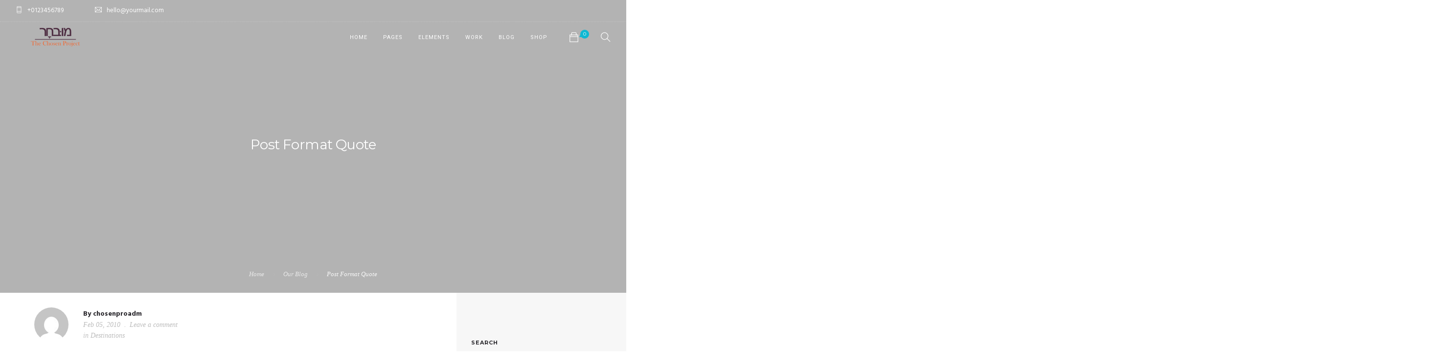

--- FILE ---
content_type: text/html; charset=UTF-8
request_url: https://chosenprojects.com/2010/02/05/post-format-quote/
body_size: 16341
content:
<!doctype html>
<html lang="en-US">
<head>
	<meta charset="UTF-8">
	<meta name="viewport" content="width=device-width, initial-scale=1.0">
	<link rel="pingback" href="https://chosenprojects.com/xmlrpc.php" />
	<title>Post Format Quote &#8211; The Chosen Project</title>
<meta name='robots' content='max-image-preview:large' />
<script>window._wca = window._wca || [];</script>
<link rel='dns-prefetch' href='//stats.wp.com' />
<link rel='dns-prefetch' href='//fonts.googleapis.com' />
<link rel="alternate" type="application/rss+xml" title="The Chosen Project &raquo; Feed" href="https://chosenprojects.com/feed/" />
<link rel="alternate" type="application/rss+xml" title="The Chosen Project &raquo; Comments Feed" href="https://chosenprojects.com/comments/feed/" />
<link rel="alternate" type="application/rss+xml" title="The Chosen Project &raquo; Post Format Quote Comments Feed" href="https://chosenprojects.com/2010/02/05/post-format-quote/feed/" />
<link rel="alternate" title="oEmbed (JSON)" type="application/json+oembed" href="https://chosenprojects.com/wp-json/oembed/1.0/embed?url=https%3A%2F%2Fchosenprojects.com%2F2010%2F02%2F05%2Fpost-format-quote%2F" />
<link rel="alternate" title="oEmbed (XML)" type="text/xml+oembed" href="https://chosenprojects.com/wp-json/oembed/1.0/embed?url=https%3A%2F%2Fchosenprojects.com%2F2010%2F02%2F05%2Fpost-format-quote%2F&#038;format=xml" />
<style id='wp-img-auto-sizes-contain-inline-css' type='text/css'>
img:is([sizes=auto i],[sizes^="auto," i]){contain-intrinsic-size:3000px 1500px}
/*# sourceURL=wp-img-auto-sizes-contain-inline-css */
</style>
<style id='wp-emoji-styles-inline-css' type='text/css'>

	img.wp-smiley, img.emoji {
		display: inline !important;
		border: none !important;
		box-shadow: none !important;
		height: 1em !important;
		width: 1em !important;
		margin: 0 0.07em !important;
		vertical-align: -0.1em !important;
		background: none !important;
		padding: 0 !important;
	}
/*# sourceURL=wp-emoji-styles-inline-css */
</style>
<style id='wp-block-library-inline-css' type='text/css'>
:root{--wp-block-synced-color:#7a00df;--wp-block-synced-color--rgb:122,0,223;--wp-bound-block-color:var(--wp-block-synced-color);--wp-editor-canvas-background:#ddd;--wp-admin-theme-color:#007cba;--wp-admin-theme-color--rgb:0,124,186;--wp-admin-theme-color-darker-10:#006ba1;--wp-admin-theme-color-darker-10--rgb:0,107,160.5;--wp-admin-theme-color-darker-20:#005a87;--wp-admin-theme-color-darker-20--rgb:0,90,135;--wp-admin-border-width-focus:2px}@media (min-resolution:192dpi){:root{--wp-admin-border-width-focus:1.5px}}.wp-element-button{cursor:pointer}:root .has-very-light-gray-background-color{background-color:#eee}:root .has-very-dark-gray-background-color{background-color:#313131}:root .has-very-light-gray-color{color:#eee}:root .has-very-dark-gray-color{color:#313131}:root .has-vivid-green-cyan-to-vivid-cyan-blue-gradient-background{background:linear-gradient(135deg,#00d084,#0693e3)}:root .has-purple-crush-gradient-background{background:linear-gradient(135deg,#34e2e4,#4721fb 50%,#ab1dfe)}:root .has-hazy-dawn-gradient-background{background:linear-gradient(135deg,#faaca8,#dad0ec)}:root .has-subdued-olive-gradient-background{background:linear-gradient(135deg,#fafae1,#67a671)}:root .has-atomic-cream-gradient-background{background:linear-gradient(135deg,#fdd79a,#004a59)}:root .has-nightshade-gradient-background{background:linear-gradient(135deg,#330968,#31cdcf)}:root .has-midnight-gradient-background{background:linear-gradient(135deg,#020381,#2874fc)}:root{--wp--preset--font-size--normal:16px;--wp--preset--font-size--huge:42px}.has-regular-font-size{font-size:1em}.has-larger-font-size{font-size:2.625em}.has-normal-font-size{font-size:var(--wp--preset--font-size--normal)}.has-huge-font-size{font-size:var(--wp--preset--font-size--huge)}.has-text-align-center{text-align:center}.has-text-align-left{text-align:left}.has-text-align-right{text-align:right}.has-fit-text{white-space:nowrap!important}#end-resizable-editor-section{display:none}.aligncenter{clear:both}.items-justified-left{justify-content:flex-start}.items-justified-center{justify-content:center}.items-justified-right{justify-content:flex-end}.items-justified-space-between{justify-content:space-between}.screen-reader-text{border:0;clip-path:inset(50%);height:1px;margin:-1px;overflow:hidden;padding:0;position:absolute;width:1px;word-wrap:normal!important}.screen-reader-text:focus{background-color:#ddd;clip-path:none;color:#444;display:block;font-size:1em;height:auto;left:5px;line-height:normal;padding:15px 23px 14px;text-decoration:none;top:5px;width:auto;z-index:100000}html :where(.has-border-color){border-style:solid}html :where([style*=border-top-color]){border-top-style:solid}html :where([style*=border-right-color]){border-right-style:solid}html :where([style*=border-bottom-color]){border-bottom-style:solid}html :where([style*=border-left-color]){border-left-style:solid}html :where([style*=border-width]){border-style:solid}html :where([style*=border-top-width]){border-top-style:solid}html :where([style*=border-right-width]){border-right-style:solid}html :where([style*=border-bottom-width]){border-bottom-style:solid}html :where([style*=border-left-width]){border-left-style:solid}html :where(img[class*=wp-image-]){height:auto;max-width:100%}:where(figure){margin:0 0 1em}html :where(.is-position-sticky){--wp-admin--admin-bar--position-offset:var(--wp-admin--admin-bar--height,0px)}@media screen and (max-width:600px){html :where(.is-position-sticky){--wp-admin--admin-bar--position-offset:0px}}
.has-text-align-justify{text-align:justify;}

/*# sourceURL=wp-block-library-inline-css */
</style><style id='wp-block-heading-inline-css' type='text/css'>
h1:where(.wp-block-heading).has-background,h2:where(.wp-block-heading).has-background,h3:where(.wp-block-heading).has-background,h4:where(.wp-block-heading).has-background,h5:where(.wp-block-heading).has-background,h6:where(.wp-block-heading).has-background{padding:1.25em 2.375em}h1.has-text-align-left[style*=writing-mode]:where([style*=vertical-lr]),h1.has-text-align-right[style*=writing-mode]:where([style*=vertical-rl]),h2.has-text-align-left[style*=writing-mode]:where([style*=vertical-lr]),h2.has-text-align-right[style*=writing-mode]:where([style*=vertical-rl]),h3.has-text-align-left[style*=writing-mode]:where([style*=vertical-lr]),h3.has-text-align-right[style*=writing-mode]:where([style*=vertical-rl]),h4.has-text-align-left[style*=writing-mode]:where([style*=vertical-lr]),h4.has-text-align-right[style*=writing-mode]:where([style*=vertical-rl]),h5.has-text-align-left[style*=writing-mode]:where([style*=vertical-lr]),h5.has-text-align-right[style*=writing-mode]:where([style*=vertical-rl]),h6.has-text-align-left[style*=writing-mode]:where([style*=vertical-lr]),h6.has-text-align-right[style*=writing-mode]:where([style*=vertical-rl]){rotate:180deg}
/*# sourceURL=https://chosenprojects.com/wp-includes/blocks/heading/style.min.css */
</style>
<style id='wp-block-latest-comments-inline-css' type='text/css'>
ol.wp-block-latest-comments{box-sizing:border-box;margin-left:0}:where(.wp-block-latest-comments:not([style*=line-height] .wp-block-latest-comments__comment)){line-height:1.1}:where(.wp-block-latest-comments:not([style*=line-height] .wp-block-latest-comments__comment-excerpt p)){line-height:1.8}.has-dates :where(.wp-block-latest-comments:not([style*=line-height])),.has-excerpts :where(.wp-block-latest-comments:not([style*=line-height])){line-height:1.5}.wp-block-latest-comments .wp-block-latest-comments{padding-left:0}.wp-block-latest-comments__comment{list-style:none;margin-bottom:1em}.has-avatars .wp-block-latest-comments__comment{list-style:none;min-height:2.25em}.has-avatars .wp-block-latest-comments__comment .wp-block-latest-comments__comment-excerpt,.has-avatars .wp-block-latest-comments__comment .wp-block-latest-comments__comment-meta{margin-left:3.25em}.wp-block-latest-comments__comment-excerpt p{font-size:.875em;margin:.36em 0 1.4em}.wp-block-latest-comments__comment-date{display:block;font-size:.75em}.wp-block-latest-comments .avatar,.wp-block-latest-comments__comment-avatar{border-radius:1.5em;display:block;float:left;height:2.5em;margin-right:.75em;width:2.5em}.wp-block-latest-comments[class*=-font-size] a,.wp-block-latest-comments[style*=font-size] a{font-size:inherit}
/*# sourceURL=https://chosenprojects.com/wp-includes/blocks/latest-comments/style.min.css */
</style>
<style id='wp-block-latest-posts-inline-css' type='text/css'>
.wp-block-latest-posts{box-sizing:border-box}.wp-block-latest-posts.alignleft{margin-right:2em}.wp-block-latest-posts.alignright{margin-left:2em}.wp-block-latest-posts.wp-block-latest-posts__list{list-style:none}.wp-block-latest-posts.wp-block-latest-posts__list li{clear:both;overflow-wrap:break-word}.wp-block-latest-posts.is-grid{display:flex;flex-wrap:wrap}.wp-block-latest-posts.is-grid li{margin:0 1.25em 1.25em 0;width:100%}@media (min-width:600px){.wp-block-latest-posts.columns-2 li{width:calc(50% - .625em)}.wp-block-latest-posts.columns-2 li:nth-child(2n){margin-right:0}.wp-block-latest-posts.columns-3 li{width:calc(33.33333% - .83333em)}.wp-block-latest-posts.columns-3 li:nth-child(3n){margin-right:0}.wp-block-latest-posts.columns-4 li{width:calc(25% - .9375em)}.wp-block-latest-posts.columns-4 li:nth-child(4n){margin-right:0}.wp-block-latest-posts.columns-5 li{width:calc(20% - 1em)}.wp-block-latest-posts.columns-5 li:nth-child(5n){margin-right:0}.wp-block-latest-posts.columns-6 li{width:calc(16.66667% - 1.04167em)}.wp-block-latest-posts.columns-6 li:nth-child(6n){margin-right:0}}:root :where(.wp-block-latest-posts.is-grid){padding:0}:root :where(.wp-block-latest-posts.wp-block-latest-posts__list){padding-left:0}.wp-block-latest-posts__post-author,.wp-block-latest-posts__post-date{display:block;font-size:.8125em}.wp-block-latest-posts__post-excerpt,.wp-block-latest-posts__post-full-content{margin-bottom:1em;margin-top:.5em}.wp-block-latest-posts__featured-image a{display:inline-block}.wp-block-latest-posts__featured-image img{height:auto;max-width:100%;width:auto}.wp-block-latest-posts__featured-image.alignleft{float:left;margin-right:1em}.wp-block-latest-posts__featured-image.alignright{float:right;margin-left:1em}.wp-block-latest-posts__featured-image.aligncenter{margin-bottom:1em;text-align:center}
/*# sourceURL=https://chosenprojects.com/wp-includes/blocks/latest-posts/style.min.css */
</style>
<style id='wp-block-search-inline-css' type='text/css'>
.wp-block-search__button{margin-left:10px;word-break:normal}.wp-block-search__button.has-icon{line-height:0}.wp-block-search__button svg{height:1.25em;min-height:24px;min-width:24px;width:1.25em;fill:currentColor;vertical-align:text-bottom}:where(.wp-block-search__button){border:1px solid #ccc;padding:6px 10px}.wp-block-search__inside-wrapper{display:flex;flex:auto;flex-wrap:nowrap;max-width:100%}.wp-block-search__label{width:100%}.wp-block-search.wp-block-search__button-only .wp-block-search__button{box-sizing:border-box;display:flex;flex-shrink:0;justify-content:center;margin-left:0;max-width:100%}.wp-block-search.wp-block-search__button-only .wp-block-search__inside-wrapper{min-width:0!important;transition-property:width}.wp-block-search.wp-block-search__button-only .wp-block-search__input{flex-basis:100%;transition-duration:.3s}.wp-block-search.wp-block-search__button-only.wp-block-search__searchfield-hidden,.wp-block-search.wp-block-search__button-only.wp-block-search__searchfield-hidden .wp-block-search__inside-wrapper{overflow:hidden}.wp-block-search.wp-block-search__button-only.wp-block-search__searchfield-hidden .wp-block-search__input{border-left-width:0!important;border-right-width:0!important;flex-basis:0;flex-grow:0;margin:0;min-width:0!important;padding-left:0!important;padding-right:0!important;width:0!important}:where(.wp-block-search__input){appearance:none;border:1px solid #949494;flex-grow:1;font-family:inherit;font-size:inherit;font-style:inherit;font-weight:inherit;letter-spacing:inherit;line-height:inherit;margin-left:0;margin-right:0;min-width:3rem;padding:8px;text-decoration:unset!important;text-transform:inherit}:where(.wp-block-search__button-inside .wp-block-search__inside-wrapper){background-color:#fff;border:1px solid #949494;box-sizing:border-box;padding:4px}:where(.wp-block-search__button-inside .wp-block-search__inside-wrapper) .wp-block-search__input{border:none;border-radius:0;padding:0 4px}:where(.wp-block-search__button-inside .wp-block-search__inside-wrapper) .wp-block-search__input:focus{outline:none}:where(.wp-block-search__button-inside .wp-block-search__inside-wrapper) :where(.wp-block-search__button){padding:4px 8px}.wp-block-search.aligncenter .wp-block-search__inside-wrapper{margin:auto}.wp-block[data-align=right] .wp-block-search.wp-block-search__button-only .wp-block-search__inside-wrapper{float:right}
/*# sourceURL=https://chosenprojects.com/wp-includes/blocks/search/style.min.css */
</style>
<style id='wp-block-search-theme-inline-css' type='text/css'>
.wp-block-search .wp-block-search__label{font-weight:700}.wp-block-search__button{border:1px solid #ccc;padding:.375em .625em}
/*# sourceURL=https://chosenprojects.com/wp-includes/blocks/search/theme.min.css */
</style>
<style id='wp-block-group-inline-css' type='text/css'>
.wp-block-group{box-sizing:border-box}:where(.wp-block-group.wp-block-group-is-layout-constrained){position:relative}
/*# sourceURL=https://chosenprojects.com/wp-includes/blocks/group/style.min.css */
</style>
<style id='wp-block-group-theme-inline-css' type='text/css'>
:where(.wp-block-group.has-background){padding:1.25em 2.375em}
/*# sourceURL=https://chosenprojects.com/wp-includes/blocks/group/theme.min.css */
</style>
<style id='global-styles-inline-css' type='text/css'>
:root{--wp--preset--aspect-ratio--square: 1;--wp--preset--aspect-ratio--4-3: 4/3;--wp--preset--aspect-ratio--3-4: 3/4;--wp--preset--aspect-ratio--3-2: 3/2;--wp--preset--aspect-ratio--2-3: 2/3;--wp--preset--aspect-ratio--16-9: 16/9;--wp--preset--aspect-ratio--9-16: 9/16;--wp--preset--color--black: #000000;--wp--preset--color--cyan-bluish-gray: #abb8c3;--wp--preset--color--white: #ffffff;--wp--preset--color--pale-pink: #f78da7;--wp--preset--color--vivid-red: #cf2e2e;--wp--preset--color--luminous-vivid-orange: #ff6900;--wp--preset--color--luminous-vivid-amber: #fcb900;--wp--preset--color--light-green-cyan: #7bdcb5;--wp--preset--color--vivid-green-cyan: #00d084;--wp--preset--color--pale-cyan-blue: #8ed1fc;--wp--preset--color--vivid-cyan-blue: #0693e3;--wp--preset--color--vivid-purple: #9b51e0;--wp--preset--color--primary-color: #10B8D2;--wp--preset--color--dark-color: #1c1d1f;--wp--preset--color--warning-color: #eaa36e;--wp--preset--color--success-color: #8fae1b;--wp--preset--color--hot-color: #E41D52;--wp--preset--gradient--vivid-cyan-blue-to-vivid-purple: linear-gradient(135deg,rgb(6,147,227) 0%,rgb(155,81,224) 100%);--wp--preset--gradient--light-green-cyan-to-vivid-green-cyan: linear-gradient(135deg,rgb(122,220,180) 0%,rgb(0,208,130) 100%);--wp--preset--gradient--luminous-vivid-amber-to-luminous-vivid-orange: linear-gradient(135deg,rgb(252,185,0) 0%,rgb(255,105,0) 100%);--wp--preset--gradient--luminous-vivid-orange-to-vivid-red: linear-gradient(135deg,rgb(255,105,0) 0%,rgb(207,46,46) 100%);--wp--preset--gradient--very-light-gray-to-cyan-bluish-gray: linear-gradient(135deg,rgb(238,238,238) 0%,rgb(169,184,195) 100%);--wp--preset--gradient--cool-to-warm-spectrum: linear-gradient(135deg,rgb(74,234,220) 0%,rgb(151,120,209) 20%,rgb(207,42,186) 40%,rgb(238,44,130) 60%,rgb(251,105,98) 80%,rgb(254,248,76) 100%);--wp--preset--gradient--blush-light-purple: linear-gradient(135deg,rgb(255,206,236) 0%,rgb(152,150,240) 100%);--wp--preset--gradient--blush-bordeaux: linear-gradient(135deg,rgb(254,205,165) 0%,rgb(254,45,45) 50%,rgb(107,0,62) 100%);--wp--preset--gradient--luminous-dusk: linear-gradient(135deg,rgb(255,203,112) 0%,rgb(199,81,192) 50%,rgb(65,88,208) 100%);--wp--preset--gradient--pale-ocean: linear-gradient(135deg,rgb(255,245,203) 0%,rgb(182,227,212) 50%,rgb(51,167,181) 100%);--wp--preset--gradient--electric-grass: linear-gradient(135deg,rgb(202,248,128) 0%,rgb(113,206,126) 100%);--wp--preset--gradient--midnight: linear-gradient(135deg,rgb(2,3,129) 0%,rgb(40,116,252) 100%);--wp--preset--font-size--small: 13px;--wp--preset--font-size--medium: 20px;--wp--preset--font-size--large: 36px;--wp--preset--font-size--x-large: 42px;--wp--preset--spacing--20: 0.44rem;--wp--preset--spacing--30: 0.67rem;--wp--preset--spacing--40: 1rem;--wp--preset--spacing--50: 1.5rem;--wp--preset--spacing--60: 2.25rem;--wp--preset--spacing--70: 3.38rem;--wp--preset--spacing--80: 5.06rem;--wp--preset--shadow--natural: 6px 6px 9px rgba(0, 0, 0, 0.2);--wp--preset--shadow--deep: 12px 12px 50px rgba(0, 0, 0, 0.4);--wp--preset--shadow--sharp: 6px 6px 0px rgba(0, 0, 0, 0.2);--wp--preset--shadow--outlined: 6px 6px 0px -3px rgb(255, 255, 255), 6px 6px rgb(0, 0, 0);--wp--preset--shadow--crisp: 6px 6px 0px rgb(0, 0, 0);}:where(.is-layout-flex){gap: 0.5em;}:where(.is-layout-grid){gap: 0.5em;}body .is-layout-flex{display: flex;}.is-layout-flex{flex-wrap: wrap;align-items: center;}.is-layout-flex > :is(*, div){margin: 0;}body .is-layout-grid{display: grid;}.is-layout-grid > :is(*, div){margin: 0;}:where(.wp-block-columns.is-layout-flex){gap: 2em;}:where(.wp-block-columns.is-layout-grid){gap: 2em;}:where(.wp-block-post-template.is-layout-flex){gap: 1.25em;}:where(.wp-block-post-template.is-layout-grid){gap: 1.25em;}.has-black-color{color: var(--wp--preset--color--black) !important;}.has-cyan-bluish-gray-color{color: var(--wp--preset--color--cyan-bluish-gray) !important;}.has-white-color{color: var(--wp--preset--color--white) !important;}.has-pale-pink-color{color: var(--wp--preset--color--pale-pink) !important;}.has-vivid-red-color{color: var(--wp--preset--color--vivid-red) !important;}.has-luminous-vivid-orange-color{color: var(--wp--preset--color--luminous-vivid-orange) !important;}.has-luminous-vivid-amber-color{color: var(--wp--preset--color--luminous-vivid-amber) !important;}.has-light-green-cyan-color{color: var(--wp--preset--color--light-green-cyan) !important;}.has-vivid-green-cyan-color{color: var(--wp--preset--color--vivid-green-cyan) !important;}.has-pale-cyan-blue-color{color: var(--wp--preset--color--pale-cyan-blue) !important;}.has-vivid-cyan-blue-color{color: var(--wp--preset--color--vivid-cyan-blue) !important;}.has-vivid-purple-color{color: var(--wp--preset--color--vivid-purple) !important;}.has-black-background-color{background-color: var(--wp--preset--color--black) !important;}.has-cyan-bluish-gray-background-color{background-color: var(--wp--preset--color--cyan-bluish-gray) !important;}.has-white-background-color{background-color: var(--wp--preset--color--white) !important;}.has-pale-pink-background-color{background-color: var(--wp--preset--color--pale-pink) !important;}.has-vivid-red-background-color{background-color: var(--wp--preset--color--vivid-red) !important;}.has-luminous-vivid-orange-background-color{background-color: var(--wp--preset--color--luminous-vivid-orange) !important;}.has-luminous-vivid-amber-background-color{background-color: var(--wp--preset--color--luminous-vivid-amber) !important;}.has-light-green-cyan-background-color{background-color: var(--wp--preset--color--light-green-cyan) !important;}.has-vivid-green-cyan-background-color{background-color: var(--wp--preset--color--vivid-green-cyan) !important;}.has-pale-cyan-blue-background-color{background-color: var(--wp--preset--color--pale-cyan-blue) !important;}.has-vivid-cyan-blue-background-color{background-color: var(--wp--preset--color--vivid-cyan-blue) !important;}.has-vivid-purple-background-color{background-color: var(--wp--preset--color--vivid-purple) !important;}.has-black-border-color{border-color: var(--wp--preset--color--black) !important;}.has-cyan-bluish-gray-border-color{border-color: var(--wp--preset--color--cyan-bluish-gray) !important;}.has-white-border-color{border-color: var(--wp--preset--color--white) !important;}.has-pale-pink-border-color{border-color: var(--wp--preset--color--pale-pink) !important;}.has-vivid-red-border-color{border-color: var(--wp--preset--color--vivid-red) !important;}.has-luminous-vivid-orange-border-color{border-color: var(--wp--preset--color--luminous-vivid-orange) !important;}.has-luminous-vivid-amber-border-color{border-color: var(--wp--preset--color--luminous-vivid-amber) !important;}.has-light-green-cyan-border-color{border-color: var(--wp--preset--color--light-green-cyan) !important;}.has-vivid-green-cyan-border-color{border-color: var(--wp--preset--color--vivid-green-cyan) !important;}.has-pale-cyan-blue-border-color{border-color: var(--wp--preset--color--pale-cyan-blue) !important;}.has-vivid-cyan-blue-border-color{border-color: var(--wp--preset--color--vivid-cyan-blue) !important;}.has-vivid-purple-border-color{border-color: var(--wp--preset--color--vivid-purple) !important;}.has-vivid-cyan-blue-to-vivid-purple-gradient-background{background: var(--wp--preset--gradient--vivid-cyan-blue-to-vivid-purple) !important;}.has-light-green-cyan-to-vivid-green-cyan-gradient-background{background: var(--wp--preset--gradient--light-green-cyan-to-vivid-green-cyan) !important;}.has-luminous-vivid-amber-to-luminous-vivid-orange-gradient-background{background: var(--wp--preset--gradient--luminous-vivid-amber-to-luminous-vivid-orange) !important;}.has-luminous-vivid-orange-to-vivid-red-gradient-background{background: var(--wp--preset--gradient--luminous-vivid-orange-to-vivid-red) !important;}.has-very-light-gray-to-cyan-bluish-gray-gradient-background{background: var(--wp--preset--gradient--very-light-gray-to-cyan-bluish-gray) !important;}.has-cool-to-warm-spectrum-gradient-background{background: var(--wp--preset--gradient--cool-to-warm-spectrum) !important;}.has-blush-light-purple-gradient-background{background: var(--wp--preset--gradient--blush-light-purple) !important;}.has-blush-bordeaux-gradient-background{background: var(--wp--preset--gradient--blush-bordeaux) !important;}.has-luminous-dusk-gradient-background{background: var(--wp--preset--gradient--luminous-dusk) !important;}.has-pale-ocean-gradient-background{background: var(--wp--preset--gradient--pale-ocean) !important;}.has-electric-grass-gradient-background{background: var(--wp--preset--gradient--electric-grass) !important;}.has-midnight-gradient-background{background: var(--wp--preset--gradient--midnight) !important;}.has-small-font-size{font-size: var(--wp--preset--font-size--small) !important;}.has-medium-font-size{font-size: var(--wp--preset--font-size--medium) !important;}.has-large-font-size{font-size: var(--wp--preset--font-size--large) !important;}.has-x-large-font-size{font-size: var(--wp--preset--font-size--x-large) !important;}
/*# sourceURL=global-styles-inline-css */
</style>

<style id='classic-theme-styles-inline-css' type='text/css'>
/*! This file is auto-generated */
.wp-block-button__link{color:#fff;background-color:#32373c;border-radius:9999px;box-shadow:none;text-decoration:none;padding:calc(.667em + 2px) calc(1.333em + 2px);font-size:1.125em}.wp-block-file__button{background:#32373c;color:#fff;text-decoration:none}
/*# sourceURL=/wp-includes/css/classic-themes.min.css */
</style>
<link rel='stylesheet' id='contact-form-7-css' href='https://chosenprojects.com/wp-content/plugins/contact-form-7/includes/css/styles.css?ver=5.5.3' type='text/css' media='all' />
<link rel='stylesheet' id='woocommerce-layout-css' href='https://chosenprojects.com/wp-content/plugins/woocommerce/assets/css/woocommerce-layout.css?ver=6.0.1' type='text/css' media='all' />
<style id='woocommerce-layout-inline-css' type='text/css'>

	.infinite-scroll .woocommerce-pagination {
		display: none;
	}
/*# sourceURL=woocommerce-layout-inline-css */
</style>
<link rel='stylesheet' id='woocommerce-smallscreen-css' href='https://chosenprojects.com/wp-content/plugins/woocommerce/assets/css/woocommerce-smallscreen.css?ver=6.0.1' type='text/css' media='only screen and (max-width: 768px)' />
<link rel='stylesheet' id='woocommerce-general-css' href='https://chosenprojects.com/wp-content/plugins/woocommerce/assets/css/woocommerce.css?ver=6.0.1' type='text/css' media='all' />
<style id='woocommerce-inline-inline-css' type='text/css'>
.woocommerce form .form-row .required { visibility: visible; }
/*# sourceURL=woocommerce-inline-inline-css */
</style>
<link rel='stylesheet' id='roneous-google-fonts-css' href='https://fonts.googleapis.com/css?family=Hind%3A400%2C100%2C300%2C400%2C600%2C700%7CMontserrat%3A400%2C100%2C300%2C400%2C600%2C700%7CRoboto%3A400%2C100%2C300%2C400%2C600%2C700%7COpen+Sans%3A300%2C400&#038;subset=latin%2Clatin-ext&#038;ver=6.9' type='text/css' media='all' />
<link rel='stylesheet' id='roneous-libs-css' href='https://chosenprojects.com/wp-content/themes/roneous/assets/css/libs.css?ver=6.9' type='text/css' media='all' />
<link rel='stylesheet' id='roneous-theme-styles-css' href='https://chosenprojects.com/wp-content/uploads/wp-less-cache/roneous-theme-styles.css?ver=1770048947' type='text/css' media='all' />
<link rel='stylesheet' id='roneous-style-css' href='https://chosenprojects.com/wp-content/themes/roneous/style.css?ver=6.9' type='text/css' media='all' />
<style id='roneous-style-inline-css' type='text/css'>
nav .menu > li ul,.module-group .widget_shopping_cart .product_list_widget li:hover,.widget-wrap .widget-inner { background: #ffffff!important;}.module-group .widget_shopping_cart .buttons{border-top-color:#ffffff!important;}.module-group .widget_shopping_cart .product_list_widget li{border-bottom-color:#ffffff!important;}.mega-menu > li{border-right-color:#ffffff!important;}nav .menu > li > ul li a, .mega-menu .has-dropdown > a, nav .has-dropdown:after, nav .menu > li ul > .has-dropdown:hover:after, nav .menu > li > ul > li a i, .nav-container nav.transparent.nav-show .menu li:not(.menu-item-btn) a, .nav-container nav.transparent.nav-show .widget-wrap.module i, .nav-container nav:not(.transparent) h1.logo, .nav-container nav.transparent.nav-show h1.logo {opacity: 1!important; color: #1e1e1e!important;}@media (max-width: 990px) {.nav-container nav .module-group .menu > li > a, .nav-container nav .module-group .menu > li > span.no-link, .nav-container nav .module-group .widget-wrap a, .nav-container nav .module-group .widget-wrap .search {background-color: #ffffff!important; border: none;}.nav-container nav .module-group .menu > li > a, .nav-container nav .module-group .module.widget-wrap i, .nav-container nav .module-group .widget-wrap a,.nav-container nav .module-group .has-dropdown:after,.widget-wrap .search-form input{color: #1e1e1e!important;}}.mega-menu .has-dropdown > a{border-bottom:none;}
/*# sourceURL=roneous-style-inline-css */
</style>
<link rel='stylesheet' id='jetpack_css-css' href='https://chosenprojects.com/wp-content/plugins/jetpack/css/jetpack.css?ver=10.4' type='text/css' media='all' />
<script type="text/javascript" src="https://chosenprojects.com/wp-includes/js/jquery/jquery.min.js?ver=3.7.1" id="jquery-core-js"></script>
<script type="text/javascript" src="https://chosenprojects.com/wp-includes/js/jquery/jquery-migrate.min.js?ver=3.4.1" id="jquery-migrate-js"></script>
<script type="text/javascript" src="https://chosenprojects.com/wp-content/plugins/woocommerce/assets/js/jquery-blockui/jquery.blockUI.min.js?ver=2.7.0-wc.6.0.1" id="jquery-blockui-js"></script>
<script type="text/javascript" id="wc-add-to-cart-js-extra">
/* <![CDATA[ */
var wc_add_to_cart_params = {"ajax_url":"/wp-admin/admin-ajax.php","wc_ajax_url":"/?wc-ajax=%%endpoint%%","i18n_view_cart":"View cart","cart_url":"https://chosenprojects.com/cart/","is_cart":"","cart_redirect_after_add":"no"};
//# sourceURL=wc-add-to-cart-js-extra
/* ]]> */
</script>
<script type="text/javascript" src="https://chosenprojects.com/wp-content/plugins/woocommerce/assets/js/frontend/add-to-cart.min.js?ver=6.0.1" id="wc-add-to-cart-js"></script>
<script type="text/javascript" src="https://chosenprojects.com/wp-content/plugins/js_composer/assets/js/vendors/woocommerce-add-to-cart.js?ver=6.7.0" id="vc_woocommerce-add-to-cart-js-js"></script>
<script defer type="text/javascript" src="https://stats.wp.com/s-202606.js" id="woocommerce-analytics-js"></script>
<script type="text/javascript" id="wc-settings-dep-in-header-js-after">
/* <![CDATA[ */
console.warn( "Scripts that have a dependency on [wc-settings, wc-blocks-checkout] must be loaded in the footer, mailpoet-marketing-optin-block-editor-script was registered to load in the header, but has been switched to load in the footer instead. See https://github.com/woocommerce/woocommerce-gutenberg-products-block/pull/5059" );
//# sourceURL=wc-settings-dep-in-header-js-after
/* ]]> */
</script>
<link rel="https://api.w.org/" href="https://chosenprojects.com/wp-json/" /><link rel="alternate" title="JSON" type="application/json" href="https://chosenprojects.com/wp-json/wp/v2/posts/948" /><link rel="EditURI" type="application/rsd+xml" title="RSD" href="https://chosenprojects.com/xmlrpc.php?rsd" />
<meta name="generator" content="WordPress 6.9" />
<meta name="generator" content="WooCommerce 6.0.1" />
<link rel="canonical" href="https://chosenprojects.com/2010/02/05/post-format-quote/" />
<link rel='shortlink' href='https://chosenprojects.com/?p=948' />
<style type='text/css'>img#wpstats{display:none}</style>
			<noscript><style>.woocommerce-product-gallery{ opacity: 1 !important; }</style></noscript>
	<style type="text/css">.recentcomments a{display:inline !important;padding:0 !important;margin:0 !important;}</style><meta name="generator" content="Powered by WPBakery Page Builder - drag and drop page builder for WordPress."/>
<meta name="generator" content="Powered by Slider Revolution 6.5.8 - responsive, Mobile-Friendly Slider Plugin for WordPress with comfortable drag and drop interface." />
<script type="text/javascript">function setREVStartSize(e){
			//window.requestAnimationFrame(function() {				 
				window.RSIW = window.RSIW===undefined ? window.innerWidth : window.RSIW;	
				window.RSIH = window.RSIH===undefined ? window.innerHeight : window.RSIH;	
				try {								
					var pw = document.getElementById(e.c).parentNode.offsetWidth,
						newh;
					pw = pw===0 || isNaN(pw) ? window.RSIW : pw;
					e.tabw = e.tabw===undefined ? 0 : parseInt(e.tabw);
					e.thumbw = e.thumbw===undefined ? 0 : parseInt(e.thumbw);
					e.tabh = e.tabh===undefined ? 0 : parseInt(e.tabh);
					e.thumbh = e.thumbh===undefined ? 0 : parseInt(e.thumbh);
					e.tabhide = e.tabhide===undefined ? 0 : parseInt(e.tabhide);
					e.thumbhide = e.thumbhide===undefined ? 0 : parseInt(e.thumbhide);
					e.mh = e.mh===undefined || e.mh=="" || e.mh==="auto" ? 0 : parseInt(e.mh,0);		
					if(e.layout==="fullscreen" || e.l==="fullscreen") 						
						newh = Math.max(e.mh,window.RSIH);					
					else{					
						e.gw = Array.isArray(e.gw) ? e.gw : [e.gw];
						for (var i in e.rl) if (e.gw[i]===undefined || e.gw[i]===0) e.gw[i] = e.gw[i-1];					
						e.gh = e.el===undefined || e.el==="" || (Array.isArray(e.el) && e.el.length==0)? e.gh : e.el;
						e.gh = Array.isArray(e.gh) ? e.gh : [e.gh];
						for (var i in e.rl) if (e.gh[i]===undefined || e.gh[i]===0) e.gh[i] = e.gh[i-1];
											
						var nl = new Array(e.rl.length),
							ix = 0,						
							sl;					
						e.tabw = e.tabhide>=pw ? 0 : e.tabw;
						e.thumbw = e.thumbhide>=pw ? 0 : e.thumbw;
						e.tabh = e.tabhide>=pw ? 0 : e.tabh;
						e.thumbh = e.thumbhide>=pw ? 0 : e.thumbh;					
						for (var i in e.rl) nl[i] = e.rl[i]<window.RSIW ? 0 : e.rl[i];
						sl = nl[0];									
						for (var i in nl) if (sl>nl[i] && nl[i]>0) { sl = nl[i]; ix=i;}															
						var m = pw>(e.gw[ix]+e.tabw+e.thumbw) ? 1 : (pw-(e.tabw+e.thumbw)) / (e.gw[ix]);					
						newh =  (e.gh[ix] * m) + (e.tabh + e.thumbh);
					}
					var el = document.getElementById(e.c);
					if (el!==null && el) el.style.height = newh+"px";					
					el = document.getElementById(e.c+"_wrapper");
					if (el!==null && el) {
						el.style.height = newh+"px";
						el.style.display = "block";
					}
				} catch(e){
					console.log("Failure at Presize of Slider:" + e)
				}					   
			//});
		  };</script>
<noscript><style> .wpb_animate_when_almost_visible { opacity: 1; }</style></noscript><link rel='stylesheet' id='rs-plugin-settings-css' href='https://chosenprojects.com/wp-content/plugins/revslider/public/assets/css/rs6.css?ver=6.5.8' type='text/css' media='all' />
<style id='rs-plugin-settings-inline-css' type='text/css'>
#rs-demo-id {}
/*# sourceURL=rs-plugin-settings-inline-css */
</style>
</head>
<body class="wp-singular post-template-default single single-post postid-948 single-format-quote wp-theme-roneous theme-roneous woocommerce-no-js normal-layout wpb-js-composer js-comp-ver-6.7.0 vc_responsive">
			<div class="nav-container">
    <nav class="transparent absolute">
    		
<div class="nav-utility">
		    <div class="module left"><i class="ti-mobile">&nbsp;</i>
	        <span class="sub">+0123456789</span>
	    </div>
        	    <div class="module left"><i class="ti-email">&nbsp;</i>
	        <span class="sub">hello@yourmail.com</span>
	    </div>
    	<div class="module right">
		<ul class="list-inline social-list mb24">
                    </ul>
    </div>
</div>        <div class="nav-bar">
            <div class="module left">
                <a href="https://chosenprojects.com/">
                                        <img class="logo logo-light" alt="The Chosen Project" src="https://chosenprojects.com/wp-content/uploads/2021/12/logo.png" />
                    <img class="logo logo-dark" alt="The Chosen Project" src="https://chosenprojects.com/wp-content/uploads/2021/12/logo.png" />
                                    </a>
            </div>
            <div class="module widget-wrap mobile-toggle right visible-sm visible-xs">
                <i class="ti-menu"></i>
            </div>
            <div class="module-group right">
                <div class="module left">
                    <ul id="menu-primary-menu" class="menu"><li id="menu-item-3729"  class="menu-item menu-item-type-custom menu-item-object-custom menu-item-has-children menu-item-3729 has-dropdown"><a href="#">Home</a>
<ul role="menu" class=" subnav">
	<li id="menu-item-3754"  class="menu-item menu-item-type-custom menu-item-object-custom menu-item-has-children menu-item-3754 has-dropdown"><a href="#">Business</a>
	<ul role="menu" class=" subnav">
		<li id="menu-item-3865"  class="menu-item menu-item-type-post_type menu-item-object-page menu-item-3865"><a href="https://chosenprojects.com/home/business-agency/">Business Agency</a>		<li id="menu-item-3864"  class="menu-item menu-item-type-post_type menu-item-object-page menu-item-3864"><a href="https://chosenprojects.com/home/start-adventure/">Start Adventure<span class="label">New!</span></a>		<li id="menu-item-3871"  class="menu-item menu-item-type-post_type menu-item-object-page menu-item-home menu-item-3871"><a href="https://chosenprojects.com/">Business Advisors</a>		<li id="menu-item-3872"  class="menu-item menu-item-type-post_type menu-item-object-page menu-item-3872"><a href="https://chosenprojects.com/home/digital-technology/">Digital Technology</a>		<li id="menu-item-3873"  class="menu-item menu-item-type-post_type menu-item-object-page menu-item-3873"><a href="https://chosenprojects.com/home/modern-home/">Modern Home<span class="label">New!</span></a>	</ul>
	<li id="menu-item-3756"  class="menu-item menu-item-type-custom menu-item-object-custom menu-item-has-children menu-item-3756 has-dropdown"><a href="#">News</a>
	<ul role="menu" class=" subnav">
		<li id="menu-item-3866"  class="menu-item menu-item-type-post_type menu-item-object-page menu-item-3866"><a href="https://chosenprojects.com/home/news-express/">News Express</a>		<li id="menu-item-3869"  class="menu-item menu-item-type-post_type menu-item-object-page menu-item-3869"><a href="https://chosenprojects.com/home/the-journals/">The Journals</a>		<li id="menu-item-3867"  class="menu-item menu-item-type-post_type menu-item-object-page menu-item-3867"><a href="https://chosenprojects.com/home/collaboration-work/">Collaboration Work</a>		<li id="menu-item-3868"  class="menu-item menu-item-type-post_type menu-item-object-page menu-item-3868"><a href="https://chosenprojects.com/home/landing-conversation/">Landing Conversation</a>		<li id="menu-item-3870"  class="menu-item menu-item-type-post_type menu-item-object-page menu-item-3870"><a href="https://chosenprojects.com/home/personal-story/">Personal Story</a>	</ul>
	<li id="menu-item-3757"  class="menu-item menu-item-type-custom menu-item-object-custom menu-item-has-children menu-item-3757 has-dropdown"><a href="#">Projects</a>
	<ul role="menu" class=" subnav">
		<li id="menu-item-3879"  class="menu-item menu-item-type-post_type menu-item-object-page menu-item-3879"><a href="https://chosenprojects.com/home/work-showcase/">Work Showcase</a>		<li id="menu-item-3880"  class="menu-item menu-item-type-post_type menu-item-object-page menu-item-3880"><a href="https://chosenprojects.com/home/freelance-designer/">Freelance Designer</a>		<li id="menu-item-3883"  class="menu-item menu-item-type-post_type menu-item-object-page menu-item-3883"><a href="https://chosenprojects.com/home/design-studio/">Design Studio</a>		<li id="menu-item-3882"  class="menu-item menu-item-type-post_type menu-item-object-page menu-item-3882"><a href="https://chosenprojects.com/home/flexibly-projects/">Flexibly Projects</a>		<li id="menu-item-3881"  class="menu-item menu-item-type-post_type menu-item-object-page menu-item-3881"><a href="https://chosenprojects.com/home/art-work/">Art Work</a>	</ul>
	<li id="menu-item-3758"  class="menu-item menu-item-type-custom menu-item-object-custom menu-item-has-children menu-item-3758 has-dropdown"><a href="#">Shop</a>
	<ul role="menu" class=" subnav">
		<li id="menu-item-3885"  class="menu-item menu-item-type-post_type menu-item-object-page menu-item-3885"><a href="https://chosenprojects.com/home/premier-collection/">Premier Collection</a>		<li id="menu-item-3888"  class="menu-item menu-item-type-post_type menu-item-object-page menu-item-3888"><a href="https://chosenprojects.com/home/start-selling/">Start Selling</a>		<li id="menu-item-3886"  class="menu-item menu-item-type-post_type menu-item-object-page menu-item-3886"><a href="https://chosenprojects.com/home/department-store/">Department Store</a>		<li id="menu-item-3887"  class="menu-item menu-item-type-post_type menu-item-object-page menu-item-3887"><a href="https://chosenprojects.com/home/products-landing/">Products Landing</a>		<li id="menu-item-3884"  class="menu-item menu-item-type-post_type menu-item-object-page menu-item-3884"><a href="https://chosenprojects.com/home/store-showcase/">Store Showcase</a>	</ul>
	<li id="menu-item-3755"  class="menu-item menu-item-type-custom menu-item-object-custom menu-item-has-children menu-item-3755 has-dropdown"><a href="#">Landing</a>
	<ul role="menu" class=" subnav">
		<li id="menu-item-3874"  class="menu-item menu-item-type-post_type menu-item-object-page menu-item-3874"><a href="https://chosenprojects.com/home/advanced-showcase/">Advanced Showcase</a>		<li id="menu-item-3877"  class="menu-item menu-item-type-post_type menu-item-object-page menu-item-3877"><a href="https://chosenprojects.com/home/music-lyrics/">Music &#038; Lyrics</a>		<li id="menu-item-3878"  class="menu-item menu-item-type-post_type menu-item-object-page menu-item-3878"><a href="https://chosenprojects.com/home/personal-profile/">Personal Profile</a>		<li id="menu-item-3876"  class="menu-item menu-item-type-post_type menu-item-object-page menu-item-3876"><a href="https://chosenprojects.com/home/fashion-light/">Fashion Light</a>		<li id="menu-item-3875"  class="menu-item menu-item-type-post_type menu-item-object-page menu-item-3875"><a href="https://chosenprojects.com/home/app-design/">App Design</a>	</ul>
</ul>
<li id="menu-item-3727"  class="menu-item menu-item-type-custom menu-item-object-custom menu-item-has-children menu-item-3727 has-dropdown"><a href="#">Pages</a>
<ul role="menu" class=" subnav">
	<li id="menu-item-3750"  class="menu-item menu-item-type-custom menu-item-object-custom menu-item-has-children menu-item-3750 has-dropdown"><a href="#">About</a>
	<ul role="menu" class=" subnav">
		<li id="menu-item-3854"  class="menu-item menu-item-type-post_type menu-item-object-page menu-item-3854"><a href="https://chosenprojects.com/pages/1-about-us/">1. About Us</a>		<li id="menu-item-3855"  class="menu-item menu-item-type-post_type menu-item-object-page menu-item-3855"><a href="https://chosenprojects.com/pages/2-about-us/">About Us</a>	</ul>
	<li id="menu-item-3751"  class="menu-item menu-item-type-custom menu-item-object-custom menu-item-has-children menu-item-3751 has-dropdown"><a href="#">Contact</a>
	<ul role="menu" class=" subnav">
		<li id="menu-item-3857"  class="menu-item menu-item-type-post_type menu-item-object-page menu-item-3857"><a href="https://chosenprojects.com/pages/1-contact-us/">1. Contact Us</a>		<li id="menu-item-3858"  class="menu-item menu-item-type-post_type menu-item-object-page menu-item-3858"><a href="https://chosenprojects.com/pages/2-contact-us/">2. Contact Us</a>	</ul>
	<li id="menu-item-3752"  class="menu-item menu-item-type-custom menu-item-object-custom menu-item-has-children menu-item-3752 has-dropdown"><a href="#">Services</a>
	<ul role="menu" class=" subnav">
		<li id="menu-item-3862"  class="menu-item menu-item-type-post_type menu-item-object-page menu-item-3862"><a href="https://chosenprojects.com/pages/1-service/">1. Service</a>		<li id="menu-item-3863"  class="menu-item menu-item-type-post_type menu-item-object-page menu-item-3863"><a href="https://chosenprojects.com/pages/2-service/">2. Service</a>	</ul>
	<li id="menu-item-3753"  class="menu-item menu-item-type-custom menu-item-object-custom menu-item-has-children menu-item-3753 has-dropdown"><a href="#">Pricing</a>
	<ul role="menu" class=" subnav">
		<li id="menu-item-3861"  class="menu-item menu-item-type-post_type menu-item-object-page menu-item-3861"><a href="https://chosenprojects.com/pages/1-pricing/">#1979 (no title)</a>		<li id="menu-item-3860"  class="menu-item menu-item-type-post_type menu-item-object-page menu-item-3860"><a href="https://chosenprojects.com/pages/2-pricing/">2. Pricing</a>	</ul>
	<li id="menu-item-3748"  class="menu-item menu-item-type-custom menu-item-object-custom menu-item-3748"><a href="http://demo.themelogi.com/roneous/?s=post">Search Results</a>	<li id="menu-item-3749"  class="menu-item menu-item-type-custom menu-item-object-custom menu-item-3749"><a href="http://demo.themelogi.com/roneous/not-found">Page Not Found</a>	<li id="menu-item-3856"  class="menu-item menu-item-type-post_type menu-item-object-page menu-item-3856"><a href="https://chosenprojects.com/pages/coming-soon/">Coming Soon</a>	<li id="menu-item-3859"  class="menu-item menu-item-type-post_type menu-item-object-page menu-item-3859"><a href="https://chosenprojects.com/pages/maintainent/">Maintainent</a></ul>
<li id="menu-item-3734"  class="menu-item menu-item-type-custom menu-item-object-custom menu-item-has-children menu-item-3734 has-dropdown"><a href="#">Elements</a>
<ul role="menu" class=" subnav">
	<li id="menu-item-3728"  class="menu-item menu-item-type-custom menu-item-object-custom menu-item-has-children menu-item-3728 has-dropdown"><a href="#">Basic HTML</a>
	<ul role="menu" class=" subnav">
		<li id="menu-item-3785"  class="menu-item menu-item-type-post_type menu-item-object-page menu-item-3785"><a href="https://chosenprojects.com/elements/accordion-module/">Accordion module</a>		<li id="menu-item-3789"  class="menu-item menu-item-type-post_type menu-item-object-page menu-item-3789"><a href="https://chosenprojects.com/elements/tabs-module/">Tabs module</a>		<li id="menu-item-3786"  class="menu-item menu-item-type-post_type menu-item-object-page menu-item-3786"><a href="https://chosenprojects.com/elements/alert-boxes/">Alert boxes</a>		<li id="menu-item-3800"  class="menu-item menu-item-type-post_type menu-item-object-page menu-item-3800"><a href="https://chosenprojects.com/elements/block-content/">Block content</a>		<li id="menu-item-3796"  class="menu-item menu-item-type-post_type menu-item-object-page menu-item-3796"><a href="https://chosenprojects.com/elements/text-highlights/">Text highlights</a>		<li id="menu-item-3797"  class="menu-item menu-item-type-post_type menu-item-object-page menu-item-3797"><a href="https://chosenprojects.com/elements/dropcap-variants/">Dropcap variants</a>		<li id="menu-item-3808"  class="menu-item menu-item-type-post_type menu-item-object-page menu-item-3808"><a href="https://chosenprojects.com/elements/grid-structure/">Grid structure</a>		<li id="menu-item-3793"  class="menu-item menu-item-type-post_type menu-item-object-page menu-item-3793"><a href="https://chosenprojects.com/elements/button-styles/">Button styles</a>	</ul>
	<li id="menu-item-3726"  class="menu-item menu-item-type-custom menu-item-object-custom menu-item-has-children menu-item-3726 has-dropdown"><a href="#">Heading Intro</a>
	<ul role="menu" class=" subnav">
		<li id="menu-item-3791"  class="menu-item menu-item-type-post_type menu-item-object-page menu-item-3791"><a href="https://chosenprojects.com/elements/heading-styles/">Heading styles</a>		<li id="menu-item-3792"  class="menu-item menu-item-type-post_type menu-item-object-page menu-item-3792"><a href="https://chosenprojects.com/elements/page-title-layout/">Page title layout</a>		<li id="menu-item-3812"  class="menu-item menu-item-type-post_type menu-item-object-page menu-item-3812"><a href="https://chosenprojects.com/elements/fullscreen-sliders/">Fullscreen sliders</a>		<li id="menu-item-3809"  class="menu-item menu-item-type-post_type menu-item-object-page menu-item-3809"><a href="https://chosenprojects.com/elements/page-single-slide/">Page single slide<span class="label">New!</span></a>		<li id="menu-item-3804"  class="menu-item menu-item-type-post_type menu-item-object-page menu-item-3804"><a href="https://chosenprojects.com/elements/background-effect/">Background effect</a>		<li id="menu-item-3810"  class="menu-item menu-item-type-post_type menu-item-object-page menu-item-3810"><a href="https://chosenprojects.com/elements/social-accounts/">Social accounts</a>		<li id="menu-item-3801"  class="menu-item menu-item-type-post_type menu-item-object-page menu-item-3801"><a href="https://chosenprojects.com/elements/icon-title-list/">Icon title list</a>		<li id="menu-item-3805"  class="menu-item menu-item-type-post_type menu-item-object-page menu-item-3805"><a href="https://chosenprojects.com/elements/google-map-styles/">Google map styles</a>	</ul>
	<li id="menu-item-3747"  class="menu-item menu-item-type-custom menu-item-object-custom menu-item-has-children menu-item-3747 has-dropdown"><a href="#">Interactive</a>
	<ul role="menu" class=" subnav">
		<li id="menu-item-3813"  class="menu-item menu-item-type-post_type menu-item-object-page menu-item-3813"><a href="https://chosenprojects.com/elements/blog-content-layout/">Blog content layout</a>		<li id="menu-item-3784"  class="menu-item menu-item-type-post_type menu-item-object-page menu-item-3784"><a href="https://chosenprojects.com/elements/team-member-styles/">Team member styles</a>		<li id="menu-item-3782"  class="menu-item menu-item-type-post_type menu-item-object-page menu-item-3782"><a href="https://chosenprojects.com/elements/client-box-variants/">Client box variants</a>		<li id="menu-item-3783"  class="menu-item menu-item-type-post_type menu-item-object-page menu-item-3783"><a href="https://chosenprojects.com/elements/testimonials-content/">Testimonials content</a>		<li id="menu-item-3787"  class="menu-item menu-item-type-post_type menu-item-object-page menu-item-3787"><a href="https://chosenprojects.com/elements/facts-counter/">Facts counter</a>		<li id="menu-item-3790"  class="menu-item menu-item-type-post_type menu-item-object-page menu-item-3790"><a href="https://chosenprojects.com/elements/skill-bars/">Skill bars</a>		<li id="menu-item-3788"  class="menu-item menu-item-type-post_type menu-item-object-page menu-item-3788"><a href="https://chosenprojects.com/elements/call-to-actions/">Call to actions<span class="label">New!</span></a>		<li id="menu-item-3807"  class="menu-item menu-item-type-post_type menu-item-object-page menu-item-3807"><a href="https://chosenprojects.com/elements/countdown-module/">Countdown module</a>	</ul>
	<li id="menu-item-3746"  class="menu-item menu-item-type-custom menu-item-object-custom menu-item-has-children menu-item-3746 has-dropdown"><a href="#">Media Transform</a>
	<ul role="menu" class=" subnav">
		<li id="menu-item-3799"  class="menu-item menu-item-type-post_type menu-item-object-page menu-item-3799"><a href="https://chosenprojects.com/elements/intro-content-styles/">Intro content styles</a>		<li id="menu-item-3806"  class="menu-item menu-item-type-post_type menu-item-object-page menu-item-3806"><a href="https://chosenprojects.com/elements/intro-carousel-styles/">Intro carousel styles</a>		<li id="menu-item-3795"  class="menu-item menu-item-type-post_type menu-item-object-page menu-item-3795"><a href="https://chosenprojects.com/elements/image-caption-effect/">Image caption effect</a>		<li id="menu-item-3802"  class="menu-item menu-item-type-post_type menu-item-object-page menu-item-3802"><a href="https://chosenprojects.com/elements/image-gallery-layout/">Image gallery layout</a>		<li id="menu-item-3803"  class="menu-item menu-item-type-post_type menu-item-object-page menu-item-3803"><a href="https://chosenprojects.com/elements/modal-popup-effect/">Modal popup effect</a>		<li id="menu-item-3811"  class="menu-item menu-item-type-post_type menu-item-object-page menu-item-3811"><a href="https://chosenprojects.com/elements/contact-form-7/">Contact form 7<span class="label">New!</span></a>		<li id="menu-item-3794"  class="menu-item menu-item-type-post_type menu-item-object-page menu-item-3794"><a href="https://chosenprojects.com/elements/icon-box-module/">Icon box module</a>		<li id="menu-item-3798"  class="menu-item menu-item-type-post_type menu-item-object-page menu-item-3798"><a href="https://chosenprojects.com/elements/pricing-table-layout/">Pricing table layout</a>	</ul>
</ul>
<li id="menu-item-3759"  class="menu-item menu-item-type-custom menu-item-object-custom menu-item-has-children menu-item-3759 has-dropdown"><a href="#">Work</a>
<ul role="menu" class=" subnav">
	<li id="menu-item-3739"  class="menu-item menu-item-type-custom menu-item-object-custom menu-item-has-children menu-item-3739 has-dropdown"><a href="#">Project Masonry</a>
	<ul role="menu" class=" subnav">
		<li id="menu-item-3837"  class="menu-item menu-item-type-post_type menu-item-object-page menu-item-3837"><a href="https://chosenprojects.com/work/masonry-full-2-columns/">Masonry Full 2 Columns</a>		<li id="menu-item-3836"  class="menu-item menu-item-type-post_type menu-item-object-page menu-item-3836"><a href="https://chosenprojects.com/work/masonry-full-3-columns/">Masonry Full 3 Columns</a>		<li id="menu-item-3835"  class="menu-item menu-item-type-post_type menu-item-object-page menu-item-3835"><a href="https://chosenprojects.com/work/masonry-full-4-columns/">Masonry Full 4 Columns</a>		<li id="menu-item-3839"  class="menu-item menu-item-type-post_type menu-item-object-page menu-item-3839"><a href="https://chosenprojects.com/work/masonry-2-columns/">Masonry 2 Columns</a>		<li id="menu-item-3838"  class="menu-item menu-item-type-post_type menu-item-object-page menu-item-3838"><a href="https://chosenprojects.com/work/masonry-3-columns/">Masonry 3 Columns</a>		<li id="menu-item-3834"  class="menu-item menu-item-type-post_type menu-item-object-page menu-item-3834"><a href="https://chosenprojects.com/work/masonry-4-columns/">Masonry 4 Columns</a>	</ul>
	<li id="menu-item-3740"  class="menu-item menu-item-type-custom menu-item-object-custom menu-item-has-children menu-item-3740 has-dropdown"><a href="#">Project  Grid</a>
	<ul role="menu" class=" subnav">
		<li id="menu-item-3831"  class="menu-item menu-item-type-post_type menu-item-object-page menu-item-3831"><a href="https://chosenprojects.com/work/grid-full-2-columns/">Grid Full 2 Columns</a>		<li id="menu-item-3830"  class="menu-item menu-item-type-post_type menu-item-object-page menu-item-3830"><a href="https://chosenprojects.com/work/grid-full-3-columns/">Grid Full 3 Columns</a>		<li id="menu-item-3829"  class="menu-item menu-item-type-post_type menu-item-object-page menu-item-3829"><a href="https://chosenprojects.com/work/grid-full-4-columns/">Grid Full 4 Columns</a>		<li id="menu-item-3833"  class="menu-item menu-item-type-post_type menu-item-object-page menu-item-3833"><a href="https://chosenprojects.com/work/grid-2-columns/">Grid 2 Columns</a>		<li id="menu-item-3832"  class="menu-item menu-item-type-post_type menu-item-object-page menu-item-3832"><a href="https://chosenprojects.com/work/grid-3-columns/">Grid 3 Columns</a>		<li id="menu-item-3828"  class="menu-item menu-item-type-post_type menu-item-object-page menu-item-3828"><a href="https://chosenprojects.com/work/grid-4-columns/">Grid 4 Columns</a>	</ul>
	<li id="menu-item-3762"  class="menu-item menu-item-type-custom menu-item-object-custom menu-item-has-children menu-item-3762 has-dropdown"><a href="#">Project Zoom</a>
	<ul role="menu" class=" subnav">
		<li id="menu-item-3894"  class="menu-item menu-item-type-post_type menu-item-object-page menu-item-3894"><a href="https://chosenprojects.com/work/zoom-masonry-2-columns/">Zoom Masonry 2 Columns</a>		<li id="menu-item-3893"  class="menu-item menu-item-type-post_type menu-item-object-page menu-item-3893"><a href="https://chosenprojects.com/work/zoom-masonry-3-columns/">Zoom Masonry 3 Columns</a>		<li id="menu-item-3892"  class="menu-item menu-item-type-post_type menu-item-object-page menu-item-3892"><a href="https://chosenprojects.com/work/zoom-masonry-4-columns/">Zoom Masonry 4 Columns</a>		<li id="menu-item-3897"  class="menu-item menu-item-type-post_type menu-item-object-page menu-item-3897"><a href="https://chosenprojects.com/work/zoom-grid-2-columns/">Zoom Grid 2 Columns</a>		<li id="menu-item-3896"  class="menu-item menu-item-type-post_type menu-item-object-page menu-item-3896"><a href="https://chosenprojects.com/work/zoom-grid-3-columns/">Zoom Grid 3 Columns</a>		<li id="menu-item-3895"  class="menu-item menu-item-type-post_type menu-item-object-page menu-item-3895"><a href="https://chosenprojects.com/work/zoom-grid-4-columns/">Zoom Grid 4 Columns</a>	</ul>
	<li id="menu-item-3741"  class="menu-item menu-item-type-custom menu-item-object-custom menu-item-has-children menu-item-3741 has-dropdown"><a href="#">Project More</a>
	<ul role="menu" class=" subnav">
		<li id="menu-item-3900"  class="menu-item menu-item-type-post_type menu-item-object-page menu-item-3900"><a href="https://chosenprojects.com/work/zoom-2-columns/">Zoom 2 Columns</a>		<li id="menu-item-3899"  class="menu-item menu-item-type-post_type menu-item-object-page menu-item-3899"><a href="https://chosenprojects.com/work/zoom-3-columns/">Zoom 3 Columns</a>		<li id="menu-item-3898"  class="menu-item menu-item-type-post_type menu-item-object-page menu-item-3898"><a href="https://chosenprojects.com/work/zoom-4-columns/">Zoom 4 Columns</a>		<li id="menu-item-3827"  class="menu-item menu-item-type-post_type menu-item-object-page menu-item-3827"><a href="https://chosenprojects.com/work/parallax-standard/">Parallax Standard</a>		<li id="menu-item-3826"  class="menu-item menu-item-type-post_type menu-item-object-page menu-item-3826"><a href="https://chosenprojects.com/work/parallax-small/">Parallax Small</a>		<li id="menu-item-3840"  class="menu-item menu-item-type-post_type menu-item-object-page menu-item-3840"><a href="https://chosenprojects.com/work/parallax-fullwidth/">Parallax Fullwidth</a>	</ul>
	<li id="menu-item-3744"  class="menu-item menu-item-type-custom menu-item-object-custom menu-item-has-children menu-item-3744 has-dropdown"><a href="#">Project Single</a>
	<ul role="menu" class=" subnav">
		<li id="menu-item-3889"  class="menu-item menu-item-type-post_type menu-item-object-portfolio menu-item-3889"><a href="https://chosenprojects.com/portfolio/project-content-builder/">Project content builder</a>		<li id="menu-item-3890"  class="menu-item menu-item-type-post_type menu-item-object-portfolio menu-item-3890"><a href="https://chosenprojects.com/portfolio/project-masonry-image/">Project masonry image</a>		<li id="menu-item-3853"  class="menu-item menu-item-type-post_type menu-item-object-portfolio menu-item-3853"><a href="https://chosenprojects.com/portfolio/default-project/">Default project</a>		<li id="menu-item-3852"  class="menu-item menu-item-type-post_type menu-item-object-portfolio menu-item-3852"><a href="https://chosenprojects.com/portfolio/lightbox-popup/">Lightbox popup</a>		<li id="menu-item-3891"  class="menu-item menu-item-type-post_type menu-item-object-portfolio menu-item-3891"><a href="https://chosenprojects.com/portfolio/thumbnail-slider/">Thumbnail slider</a>		<li id="menu-item-3851"  class="menu-item menu-item-type-post_type menu-item-object-portfolio menu-item-3851"><a href="https://chosenprojects.com/portfolio/padding-slider/">Padding slider</a>	</ul>
</ul>
<li id="menu-item-3761"  class="menu-item menu-item-type-custom menu-item-object-custom current-menu-ancestor menu-item-has-children menu-item-3761 has-dropdown"><a href="#">Blog</a>
<ul role="menu" class=" subnav">
	<li id="menu-item-3735"  class="menu-item menu-item-type-custom menu-item-object-custom menu-item-has-children menu-item-3735 has-dropdown"><a href="#">Blog Masonry</a>
	<ul role="menu" class=" subnav">
		<li id="menu-item-3818"  class="menu-item menu-item-type-post_type menu-item-object-page menu-item-3818"><a href="https://chosenprojects.com/blog/masonry-sidebar-left/">Masonry Sidebar Left</a>		<li id="menu-item-3819"  class="menu-item menu-item-type-post_type menu-item-object-page menu-item-3819"><a href="https://chosenprojects.com/blog/masonry-sidebar-right/">Masonry Sidebar Right</a>		<li id="menu-item-3821"  class="menu-item menu-item-type-post_type menu-item-object-page menu-item-3821"><a href="https://chosenprojects.com/blog/masonry-2-columns/">Masonry 2 Columns</a>		<li id="menu-item-3820"  class="menu-item menu-item-type-post_type menu-item-object-page menu-item-3820"><a href="https://chosenprojects.com/blog/masonry-3-columns/">Masonry 3 Columns</a>	</ul>
	<li id="menu-item-3736"  class="menu-item menu-item-type-custom menu-item-object-custom menu-item-has-children menu-item-3736 has-dropdown"><a href="#">Blog Grid</a>
	<ul role="menu" class=" subnav">
		<li id="menu-item-3814"  class="menu-item menu-item-type-post_type menu-item-object-page menu-item-3814"><a href="https://chosenprojects.com/blog/grid-sidebar-left/">Grid Sidebar Left</a>		<li id="menu-item-3815"  class="menu-item menu-item-type-post_type menu-item-object-page menu-item-3815"><a href="https://chosenprojects.com/blog/grid-sidebar-right/">Grid Sidebar Right</a>		<li id="menu-item-3817"  class="menu-item menu-item-type-post_type menu-item-object-page menu-item-3817"><a href="https://chosenprojects.com/blog/grid-2-columns/">Grid 2 Columns</a>		<li id="menu-item-3816"  class="menu-item menu-item-type-post_type menu-item-object-page menu-item-3816"><a href="https://chosenprojects.com/blog/grid-3-columns/">Grid 3 Columns</a>	</ul>
	<li id="menu-item-3737"  class="menu-item menu-item-type-custom menu-item-object-custom menu-item-has-children menu-item-3737 has-dropdown"><a href="#">Blog Post</a>
	<ul role="menu" class=" subnav">
		<li id="menu-item-3822"  class="menu-item menu-item-type-post_type menu-item-object-page menu-item-3822"><a href="https://chosenprojects.com/blog/post-standard-left/">Post Standard Left</a>		<li id="menu-item-3825"  class="menu-item menu-item-type-post_type menu-item-object-page menu-item-3825"><a href="https://chosenprojects.com/blog/post-sandard-right/">Post Sandard Right</a>		<li id="menu-item-3824"  class="menu-item menu-item-type-post_type menu-item-object-page menu-item-3824"><a href="https://chosenprojects.com/blog/post-feed-content/">Post Feed Content</a>		<li id="menu-item-3823"  class="menu-item menu-item-type-post_type menu-item-object-page menu-item-3823"><a href="https://chosenprojects.com/blog/post-carousel-content/">Post Carousel Content</a>	</ul>
	<li id="menu-item-3738"  class="menu-item menu-item-type-custom menu-item-object-custom menu-item-has-children menu-item-3738 has-dropdown"><a href="#">Post Types</a>
	<ul role="menu" class=" subnav">
		<li id="menu-item-3843"  class="menu-item menu-item-type-post_type menu-item-object-post menu-item-3843"><a href="https://chosenprojects.com/2015/10/29/post-image-content/">Post Image Content</a>		<li id="menu-item-3844"  class="menu-item menu-item-type-post_type menu-item-object-post menu-item-3844"><a href="https://chosenprojects.com/2010/10/05/post-format-audio/">Post Format Audio</a>		<li id="menu-item-3845"  class="menu-item menu-item-type-post_type menu-item-object-post menu-item-3845"><a href="https://chosenprojects.com/2010/09/10/post-format-gallery/">Post Format Gallery</a>		<li id="menu-item-3846"  class="menu-item menu-item-type-post_type menu-item-object-post menu-item-3846"><a href="https://chosenprojects.com/2010/06/03/post-format-video/">Post Format Video</a>	</ul>
	<li id="menu-item-3743"  class="menu-item menu-item-type-custom menu-item-object-custom current-menu-ancestor current-menu-parent menu-item-has-children menu-item-3743 has-dropdown"><a href="#">Post Types</a>
	<ul role="menu" class=" subnav">
		<li id="menu-item-3850"  class="menu-item menu-item-type-post_type menu-item-object-post menu-item-3850"><a href="https://chosenprojects.com/2010/07/02/post-gallery-lightbox/">Post Gallery Lightbox</a>		<li id="menu-item-3847"  class="menu-item menu-item-type-post_type menu-item-object-post menu-item-3847"><a href="https://chosenprojects.com/2010/03/07/post-format-link/">Post Format Link</a>		<li id="menu-item-3848"  class="menu-item menu-item-type-post_type menu-item-object-post current-menu-item menu-item-3848 active"><a href="https://chosenprojects.com/2010/02/05/post-format-quote/">Post Format Quote</a>		<li id="menu-item-3849"  class="menu-item menu-item-type-post_type menu-item-object-post menu-item-3849"><a href="https://chosenprojects.com/2009/08/06/post-content-only/">Post Content Only</a>	</ul>
</ul>
<li id="menu-item-3760"  class="menu-item menu-item-type-custom menu-item-object-custom menu-item-has-children menu-item-3760 has-dropdown"><a href="#">Shop</a>
<ul role="menu" class=" subnav">
	<li id="menu-item-3731"  class="menu-item menu-item-type-custom menu-item-object-custom menu-item-3731"><a href="http://demo.themelogi.com/roneous/shop/?style=sidebar-left">Sidebar Left</a>	<li id="menu-item-3730"  class="menu-item menu-item-type-custom menu-item-object-custom menu-item-3730"><a href="http://demo.themelogi.com/roneous/shop/?style=sidebar-right">Sidebar Right</a>	<li id="menu-item-3733"  class="menu-item menu-item-type-custom menu-item-object-custom menu-item-3733"><a href="http://demo.themelogi.com/roneous/shop/?style=2col">2 Columns</a>	<li id="menu-item-3732"  class="menu-item menu-item-type-custom menu-item-object-custom menu-item-3732"><a href="http://demo.themelogi.com/roneous/shop/?style=3col">3 Columns</a>	<li id="menu-item-3745"  class="menu-item menu-item-type-custom menu-item-object-custom menu-item-3745"><a href="http://demo.themelogi.com/roneous/shop/?style=4col">4 Columns</a>	<li id="menu-item-3742"  class="menu-item menu-item-type-custom menu-item-object-custom menu-item-has-children menu-item-3742 has-dropdown"><a href="#">Shop Pages</a>
	<ul role="menu" class=" subnav">
		<li id="menu-item-3841"  class="menu-item menu-item-type-post_type menu-item-object-page menu-item-3841"><a href="https://chosenprojects.com/cart-2/">Cart</a>		<li id="menu-item-3842"  class="menu-item menu-item-type-post_type menu-item-object-page menu-item-3842"><a href="https://chosenprojects.com/checkout-2/">Checkout</a>		<li id="menu-item-3901"  class="menu-item menu-item-type-post_type menu-item-object-page menu-item-3901"><a href="https://chosenprojects.com/shop-2/privacy-policy/">Privacy Policy</a>	</ul>
</ul>
</ul>                </div>
				<div class="module widget-wrap cart-widget-wrap left">
    <a href="https://chosenprojects.com/cart/" class="cart-icon">
        <i class="ti-bag"></i>
        <span class="label number"><span class="tlg-count">0</span></span>
        <span class="title">Shopping Cart</span>
    </a>
    <div class="widget-inner">
        <div class="widget">
            <div class="cart-header">
                <div class="cart-header-content">
                    <div class="widget woocommerce widget_shopping_cart"><h2 class="widgettitle">Cart</h2><div class="widget_shopping_cart_content"></div></div>                </div>
            </div>
        </div>
    </div>
</div><div class="module widget-wrap search-widget-wrap left">
    <div class="search">
        <a href="#"><i class="ti-search"></i></a>
        <span class="title">Search Site</span>
    </div>
    <div class="widget-inner">
        <form class="search-form" method="get" id="searchform" action="https://chosenprojects.com/">
	<input type="text" id="s2" class="mb0" name="s" value="" placeholder="Search on site..." autocomplete="off" />
	<input type="submit" value="" class="btn">
</form>    </div>
</div>            </div>
        </div>
    </nav>
</div>	<div class="main-container"><section class="page-title page-title-large-center image-bg overlay parallax"><div class="background-content"><img class="background-image" alt="page-header" src="http://demo.themelogi.com/roneous/wp-content/uploads_demo/2016/07/perfect_style.jpg" /></div>
							<div class="container"><div class="row"><div class="col-sm-12 text-center">
					        	<h1 class="heading-title mb8">Post Format Quote</h1>
					        	<p class="lead fade-color mb0"></p>
							</div></div></div><ol class="breadcrumb breadcrumb-style"><li><a href="https://chosenprojects.com/" class="home-link" rel="home">Home</a></li><li><a href="https://chosenprojects.com/2010/02/05/post-format-quote/">Our Blog</a></li><li class="active">Post Format Quote</li></ol></section><section id="post-948" class="p0 post-948 post type-post status-publish format-quote hentry category-destinations tag-shortcode post_format-post-format-quote">
        <div class="container">
        <div class="row">
        	<div id="main-content" class="col-md-9 mb-xs-24">
    <div class="post-wrap mb0 overflow-visible">
        <div class="inner-wrap">
                        <div class="entry-data entry-data-big mb30">
	<figure class="entry-data-author">
		<img alt='' src='https://secure.gravatar.com/avatar/1f84f8dff278eed00f19b25f209853e606281753d6513bb25b350ca50d4ede36?s=70&#038;d=mm&#038;r=g' srcset='https://secure.gravatar.com/avatar/1f84f8dff278eed00f19b25f209853e606281753d6513bb25b350ca50d4ede36?s=140&#038;d=mm&#038;r=g 2x' class='avatar avatar-70 photo' height='70' width='70' decoding='async'/>	</figure>
	<div class="entry-data-summary">
		<span class="inline-block author-name mb3 author">By <a href="https://chosenprojects.com/author/chosenproadm/" title="Posts by chosenproadm" rel="author">chosenproadm</a></span>
		<div class="display-block mb3">
			<span class="inline-block updated">Feb 05, 2010</span>
							<span class="middot-divider dot"></span>
				<span class="inline-block"><a href="https://chosenprojects.com/2010/02/05/post-format-quote/#respond">Leave a comment</a></span>
					</div>
					<span class="inline-block"><span> in </span><a href="https://chosenprojects.com/category/destinations/" rel="category tag">Destinations</a></span>
			</div>
</div>                        <div class="post-content">
                <blockquote><p>Only one thing is impossible for God: To find any sense in any copyright law on the planet.<br />
<cite><a href="http://www.brainyquote.com/quotes/quotes/m/marktwain163473.html">Mark Twain</a></cite></p></blockquote>
<div class="clearfix"></div>            </div>
        </div>
        <div class="mt16 pb48 overflow-hidden">
            <div class="pull-left">
                	        <div class="tlg-likes-button inline-block tlg-likes-round">
	        	<a href="#" class="tlg-likes" id="tlg-likes-948" title="">
	        		<i class="ti-heart"></i><span class="like-share-name">0<span> like</span></span>	        	</a>
	        </div>
	                        <div class="ssc-share-wrap">
    <div class="clearfix relative">
        <a href="#" class="ssc-share-toogle">
            <i class="ti-share"></i>
            <span class="like-share-name">Share</span>
        </a>
        <ul class="ssc-share-group">
            <li class="facebook-ssc-share" id="facebook-ssc"><a rel="nofollow" href="http://www.facebook.com/sharer.php?u=https%3A%2F%2Fchosenprojects.com%2F2010%2F02%2F05%2Fpost-format-quote%2F&amp;t=Post+Format+Quote"><i class="ti-facebook"></i><span id="facebook-count">0</span></a></li>
            <li class="twitter-ssc-share" id="twitter-ssc"><a rel="nofollow" href="http://twitter.com/share?text=Post+Format+Quote&amp;url=https%3A%2F%2Fchosenprojects.com%2F2010%2F02%2F05%2Fpost-format-quote%2F"><i class="ti-twitter-alt"></i><span id="twitter-count">0</span></a></li>
            <li class="googleplus-ssc-share" id="googleplus-ssc"><a rel="nofollow" href="https://plus.google.com/share?url=https%3A%2F%2Fchosenprojects.com%2F2010%2F02%2F05%2Fpost-format-quote%2F"><i class="ti-google"></i><span id="googleplus-count">0</span></a></li>
            <li class="linkedin-ssc-share" id="linkedin-ssc"><a rel="nofollow" href="http://www.linkedin.com/shareArticle?mini=true&amp;url=https%3A%2F%2Fchosenprojects.com%2F2010%2F02%2F05%2Fpost-format-quote%2F&amp;title=Post+Format+Quote&amp;source=https://chosenprojects.com/"><i class="ti-linkedin"></i><span id="linkedin-count">0</span></a></li>
            <li class="pinterest-ssc-share" id="pinterest-ssc"><a rel="nofollow" href="http://pinterest.com/pin/create/bookmarklet/?url=https%3A%2F%2Fchosenprojects.com%2F2010%2F02%2F05%2Fpost-format-quote%2F&amp;media=&amp;description=Post+Format+Quote"><i class="ti-pinterest"></i><span id="pinterest-count">0</span></a></li>
        </ul>
    </div>
</div>
            </div>
            <div class="pull-right"><a href="https://chosenprojects.com/tag/shortcode/" rel="tag">shortcode</a></div>
        </div>
    </div>
        
<div class="comments" id="comments">
    	<div id="respond" class="comment-respond">
		<h3 id="reply-title" class="comment-reply-title">Leave a Reply <small><a rel="nofollow" id="cancel-comment-reply-link" href="/2010/02/05/post-format-quote/#respond" style="display:none;">Cancel</a></small></h3><form action="https://chosenprojects.com/wp-comments-post.php" method="post" id="commentform" class="comment-form"><textarea name="comment" placeholder="Your Comment Here" id="comment" aria-required="true" rows="3"></textarea><input type="text" id="author" name="author" placeholder="Name *" value="" />
<input name="email" type="text" id="email" placeholder="Email *" value="" />
<input name="url" type="text" id="url" placeholder="Website" value="" />
<p class="comment-form-cookies-consent"><input id="wp-comment-cookies-consent" name="wp-comment-cookies-consent" type="checkbox" value="yes" /> <label for="wp-comment-cookies-consent">Save my name, email, and website in this browser for the next time I comment.</label></p>
<p class="form-submit"><input name="submit" type="submit" id="submit" class="submit" value="Submit" /> <input type='hidden' name='comment_post_ID' value='948' id='comment_post_ID' />
<input type='hidden' name='comment_parent' id='comment_parent' value='0' />
</p></form>	</div><!-- #respond -->
	</div>    </div>
<div id="sidebar" class="col-md-3 hidden-sm-xs bg-secondary">
	<div id="block-2" class="widget widget_block widget_search"><form role="search" method="get" action="https://chosenprojects.com/" class="wp-block-search__button-outside wp-block-search__text-button wp-block-search"    ><label class="wp-block-search__label" for="wp-block-search__input-1" >Search</label><div class="wp-block-search__inside-wrapper" ><input class="wp-block-search__input" id="wp-block-search__input-1" placeholder="" value="" type="search" name="s" required /><button aria-label="Search" class="wp-block-search__button wp-element-button" type="submit" >Search</button></div></form></div><div id="block-3" class="widget widget_block"><div class="wp-block-group"><div class="wp-block-group__inner-container is-layout-flow wp-block-group-is-layout-flow"><h2 class="wp-block-heading">Recent Posts</h2><ul class="wp-block-latest-posts__list wp-block-latest-posts"><li><a class="wp-block-latest-posts__post-title" href="https://chosenprojects.com/2021/12/29/hello-world/">Hello world!</a></li>
<li><a class="wp-block-latest-posts__post-title" href="https://chosenprojects.com/2015/10/29/post-image-content/">Post Image Content</a></li>
<li><a class="wp-block-latest-posts__post-title" href="https://chosenprojects.com/2010/10/05/post-format-audio/">Post Format Audio</a></li>
<li><a class="wp-block-latest-posts__post-title" href="https://chosenprojects.com/2010/09/10/post-format-gallery/">Post Format Gallery</a></li>
<li><a class="wp-block-latest-posts__post-title" href="https://chosenprojects.com/2010/08/08/another-standard-post/">Another Standard Post</a></li>
</ul></div></div></div><div id="block-4" class="widget widget_block"><div class="wp-block-group"><div class="wp-block-group__inner-container is-layout-flow wp-block-group-is-layout-flow"><h2 class="wp-block-heading">Recent Comments</h2><ol class="wp-block-latest-comments"><li class="wp-block-latest-comments__comment"><article><footer class="wp-block-latest-comments__comment-meta"><a class="wp-block-latest-comments__comment-author" href="https://wordpress.org/">A WordPress Commenter</a> on <a class="wp-block-latest-comments__comment-link" href="https://chosenprojects.com/2021/12/29/hello-world/#comment-1">Hello world!</a></footer></article></li><li class="wp-block-latest-comments__comment"><article><footer class="wp-block-latest-comments__comment-meta"><a class="wp-block-latest-comments__comment-author" href="https://wordpress.org/">Mr WordPress</a> on <a class="wp-block-latest-comments__comment-link" href="https://chosenprojects.com/2015/10/29/post-image-content/#comment-2">Post Image Content</a></footer></article></li><li class="wp-block-latest-comments__comment"><article><footer class="wp-block-latest-comments__comment-meta"><span class="wp-block-latest-comments__comment-author">Gerhard</span> on <a class="wp-block-latest-comments__comment-link" href="https://chosenprojects.com/product/shirt-solid/#comment-39">Shirt solid</a></footer></article></li><li class="wp-block-latest-comments__comment"><article><footer class="wp-block-latest-comments__comment-meta"><span class="wp-block-latest-comments__comment-author">Maria</span> on <a class="wp-block-latest-comments__comment-link" href="https://chosenprojects.com/product/solider-short/#comment-24">Solider short</a></footer></article></li><li class="wp-block-latest-comments__comment"><article><footer class="wp-block-latest-comments__comment-meta"><span class="wp-block-latest-comments__comment-author">Maria</span> on <a class="wp-block-latest-comments__comment-link" href="https://chosenprojects.com/product/shoes-cotion/#comment-41">Shoes cotion</a></footer></article></li></ol></div></div></div><div id="search-1" class="widget widget_search"><form class="search-form" method="get" id="searchform" action="https://chosenprojects.com/">
	<input type="text" id="s2" class="mb0" name="s" value="" placeholder="Search on site..." autocomplete="off" />
	<input type="submit" value="" class="btn">
</form></div>
		<div id="recent-posts-1" class="widget widget_recent_entries">
		<h6 class="title">Recent Posts</h6>
		<ul>
											<li>
					<a href="https://chosenprojects.com/2021/12/29/hello-world/">Hello world!</a>
									</li>
											<li>
					<a href="https://chosenprojects.com/2015/10/29/post-image-content/">Post Image Content</a>
									</li>
											<li>
					<a href="https://chosenprojects.com/2010/10/05/post-format-audio/">Post Format Audio</a>
									</li>
											<li>
					<a href="https://chosenprojects.com/2010/09/10/post-format-gallery/">Post Format Gallery</a>
									</li>
											<li>
					<a href="https://chosenprojects.com/2010/08/08/another-standard-post/">Another Standard Post</a>
									</li>
					</ul>

		</div><div id="recent-comments-1" class="widget widget_recent_comments"><h6 class="title">Recent Comments</h6><ul id="recentcomments"><li class="recentcomments"><span class="comment-author-link"><a href="https://wordpress.org/" class="url" rel="ugc external nofollow">A WordPress Commenter</a></span> on <a href="https://chosenprojects.com/2021/12/29/hello-world/#comment-1">Hello world!</a></li><li class="recentcomments"><span class="comment-author-link"><a href="https://wordpress.org/" class="url" rel="ugc external nofollow">Mr WordPress</a></span> on <a href="https://chosenprojects.com/2015/10/29/post-image-content/#comment-2">Post Image Content</a></li><li class="recentcomments"><span class="comment-author-link">Gerhard</span> on <a href="https://chosenprojects.com/product/shirt-solid/#comment-39">Shirt solid</a></li><li class="recentcomments"><span class="comment-author-link">Maria</span> on <a href="https://chosenprojects.com/product/solider-short/#comment-24">Solider short</a></li><li class="recentcomments"><span class="comment-author-link">Maria</span> on <a href="https://chosenprojects.com/product/shoes-cotion/#comment-41">Shoes cotion</a></li></ul></div><div id="tlg-instagram-widget-1" class="widget widget_tlg-instagram-widget"><h6 class="title">Instagram Feed</h6>Instagram Access Token is missing, please add the token in your Dashboard &gt; Appearances &gt; Customize &gt; System &gt; Instagram Access Token.</div><div id="tlg-posts-widget-1" class="widget widget_tlg-posts-widget"><h6 class="title">Featured Posts</h6>			    <ul class="tlg-posts-widget">
								        <li class="tlg-posts-item">
			        				            <div class="tlg-posts-content">
			              	<a href="https://chosenprojects.com/2021/12/29/hello-world/" class="tlg-posts-title" title="Hello world!">Hello world!</a>
			              	<div class="tlg-posts-meta">
												                	<span class="tlg-posts-date">December 29, 2021</span>
				                											              	</div>
			            </div>
			        </li>
							        <li class="tlg-posts-item">
			        				            <div class="tlg-posts-thumbnail">
			             	 <a href="https://chosenprojects.com/2015/10/29/post-image-content/" title="Post Image Content">
								<img width="150" height="150" src="https://chosenprojects.com/wp-content/uploads/2016/07/man_discussing-150x150.jpg" class="attachment-thumbnail size-thumbnail wp-post-image" alt="" decoding="async" srcset="https://chosenprojects.com/wp-content/uploads/2016/07/man_discussing-150x150.jpg 150w, https://chosenprojects.com/wp-content/uploads/2016/07/man_discussing-100x100.jpg 100w, https://chosenprojects.com/wp-content/uploads/2016/07/man_discussing-60x60.jpg 60w" sizes="(max-width: 150px) 100vw, 150px" />			              	</a>
			            </div>
			        				            <div class="tlg-posts-content">
			              	<a href="https://chosenprojects.com/2015/10/29/post-image-content/" class="tlg-posts-title" title="Post Image Content">Post Image Content</a>
			              	<div class="tlg-posts-meta">
												                	<span class="tlg-posts-date">October 29, 2015</span>
				                											              	</div>
			            </div>
			        </li>
							        <li class="tlg-posts-item">
			        				            <div class="tlg-posts-thumbnail">
			             	 <a href="https://chosenprojects.com/2010/10/05/post-format-audio/" title="Post Format Audio">
								<img width="150" height="150" src="https://chosenprojects.com/wp-content/uploads/2010/07/man-m-1920-150x150.jpg" class="attachment-thumbnail size-thumbnail wp-post-image" alt="" decoding="async" srcset="https://chosenprojects.com/wp-content/uploads/2010/07/man-m-1920-150x150.jpg 150w, https://chosenprojects.com/wp-content/uploads/2010/07/man-m-1920-100x100.jpg 100w, https://chosenprojects.com/wp-content/uploads/2010/07/man-m-1920-60x60.jpg 60w" sizes="(max-width: 150px) 100vw, 150px" />			              	</a>
			            </div>
			        				            <div class="tlg-posts-content">
			              	<a href="https://chosenprojects.com/2010/10/05/post-format-audio/" class="tlg-posts-title" title="Post Format Audio">Post Format Audio</a>
			              	<div class="tlg-posts-meta">
												                	<span class="tlg-posts-date">October 5, 2010</span>
				                											              	</div>
			            </div>
			        </li>
							    </ul>
				</div>				<div id="categories-1" class="widget widget_categories"><h6 class="title">Categories</h6>
			<ul>
					<li class="cat-item cat-item-16"><a href="https://chosenprojects.com/category/business-traveller/">Business Traveller</a>
</li>
	<li class="cat-item cat-item-17"><a href="https://chosenprojects.com/category/destinations/">Destinations</a>
</li>
	<li class="cat-item cat-item-18"><a href="https://chosenprojects.com/category/extreme-work/">Extreme Work</a>
</li>
	<li class="cat-item cat-item-19"><a href="https://chosenprojects.com/category/general-news/">General News</a>
</li>
	<li class="cat-item cat-item-20"><a href="https://chosenprojects.com/category/insider-guides/">Insider Guides</a>
</li>
	<li class="cat-item cat-item-1"><a href="https://chosenprojects.com/category/uncategorized/">Uncategorized</a>
</li>
			</ul>

			</div><div id="tag_cloud-1" class="widget widget_tag_cloud"><h6 class="title">Tags</h6><div class="tagcloud"><a href="https://chosenprojects.com/tag/features/" class="tag-cloud-link tag-link-49 tag-link-position-1" style="font-size: 8pt;" aria-label="features (3 items)">features</a>
<a href="https://chosenprojects.com/tag/inspiration/" class="tag-cloud-link tag-link-64 tag-link-position-2" style="font-size: 8pt;" aria-label="inspiration (3 items)">inspiration</a>
<a href="https://chosenprojects.com/tag/news/" class="tag-cloud-link tag-link-82 tag-link-position-3" style="font-size: 8pt;" aria-label="news (3 items)">news</a>
<a href="https://chosenprojects.com/tag/shortcode/" class="tag-cloud-link tag-link-104 tag-link-position-4" style="font-size: 22pt;" aria-label="shortcode (5 items)">shortcode</a>
<a href="https://chosenprojects.com/tag/standard-2/" class="tag-cloud-link tag-link-106 tag-link-position-5" style="font-size: 8pt;" aria-label="standard (3 items)">standard</a></div>
</div><div id="tlg-instagram-widget-2" class="widget widget_tlg-instagram-widget"><h6 class="title">Instagram Feed</h6>Instagram Access Token is missing, please add the token in your Dashboard &gt; Appearances &gt; Customize &gt; System &gt; Instagram Access Token.</div></div>        </div>
    </div>
</section>
		<footer class="footer-basic bg-white">
	<div class="large-container">
		<div class="row">
			<div class="col-md-6 col-md-offset-3 col-sm-8 col-sm-offset-2 text-center">
				<a href="https://chosenprojects.com/">
					<img alt="The Chosen Project" class="image-xs mb32 fade-hover" src="https://chosenprojects.com/wp-content/uploads/2021/12/logo.png" />
				</a>
								<h5 class="fade-75">© Copyright 2012 - document.write(new Date().getFullYear());   |   Avada Theme by <a href='http://theme-fusion.com' target='_blank'>Theme Fusion</a>   |   All Rights Reserved   |   Powered by <a href='http://wordpress.org' target='_blank'>WordPress</a><p></p></h5>
								<ul class="list-inline social-list mb0"></ul>
			</div>
		</div>
	</div>
</footer>					<div class="back-to-top"><i class="ti-angle-up"></i></div>
			</div><!--END: main-container-->
	
		<script type="text/javascript">
			window.RS_MODULES = window.RS_MODULES || {};
			window.RS_MODULES.modules = window.RS_MODULES.modules || {};
			window.RS_MODULES.waiting = window.RS_MODULES.waiting || [];
			window.RS_MODULES.defered = true;
			window.RS_MODULES.moduleWaiting = window.RS_MODULES.moduleWaiting || {};
			window.RS_MODULES.type = 'compiled';
		</script>
		<script type="speculationrules">
{"prefetch":[{"source":"document","where":{"and":[{"href_matches":"/*"},{"not":{"href_matches":["/wp-*.php","/wp-admin/*","/wp-content/uploads/*","/wp-content/*","/wp-content/plugins/*","/wp-content/themes/roneous/*","/*\\?(.+)"]}},{"not":{"selector_matches":"a[rel~=\"nofollow\"]"}},{"not":{"selector_matches":".no-prefetch, .no-prefetch a"}}]},"eagerness":"conservative"}]}
</script>
	<script type="text/javascript">
		(function () {
			var c = document.body.className;
			c = c.replace(/woocommerce-no-js/, 'woocommerce-js');
			document.body.className = c;
		})();
	</script>
	<script type="text/javascript" src="https://chosenprojects.com/wp-includes/js/dist/vendor/wp-polyfill.min.js?ver=3.15.0" id="wp-polyfill-js"></script>
<script type="text/javascript" id="contact-form-7-js-extra">
/* <![CDATA[ */
var wpcf7 = {"api":{"root":"https://chosenprojects.com/wp-json/","namespace":"contact-form-7/v1"}};
//# sourceURL=contact-form-7-js-extra
/* ]]> */
</script>
<script type="text/javascript" src="https://chosenprojects.com/wp-content/plugins/contact-form-7/includes/js/index.js?ver=5.5.3" id="contact-form-7-js"></script>
<script type="text/javascript" src="https://chosenprojects.com/wp-content/plugins/revslider/public/assets/js/rbtools.min.js?ver=6.5.8" defer async id="tp-tools-js"></script>
<script type="text/javascript" src="https://chosenprojects.com/wp-content/plugins/revslider/public/assets/js/rs6.min.js?ver=6.5.8" defer async id="revmin-js"></script>
<script type="text/javascript" src="https://chosenprojects.com/wp-content/plugins/woocommerce/assets/js/js-cookie/js.cookie.min.js?ver=2.1.4-wc.6.0.1" id="js-cookie-js"></script>
<script type="text/javascript" id="woocommerce-js-extra">
/* <![CDATA[ */
var woocommerce_params = {"ajax_url":"/wp-admin/admin-ajax.php","wc_ajax_url":"/?wc-ajax=%%endpoint%%"};
//# sourceURL=woocommerce-js-extra
/* ]]> */
</script>
<script type="text/javascript" src="https://chosenprojects.com/wp-content/plugins/woocommerce/assets/js/frontend/woocommerce.min.js?ver=6.0.1" id="woocommerce-js"></script>
<script type="text/javascript" id="wc-cart-fragments-js-extra">
/* <![CDATA[ */
var wc_cart_fragments_params = {"ajax_url":"/wp-admin/admin-ajax.php","wc_ajax_url":"/?wc-ajax=%%endpoint%%","cart_hash_key":"wc_cart_hash_6605a1734b2a7c091d04791ab2f90270","fragment_name":"wc_fragments_6605a1734b2a7c091d04791ab2f90270","request_timeout":"5000"};
//# sourceURL=wc-cart-fragments-js-extra
/* ]]> */
</script>
<script type="text/javascript" src="https://chosenprojects.com/wp-content/plugins/woocommerce/assets/js/frontend/cart-fragments.min.js?ver=6.0.1" id="wc-cart-fragments-js"></script>
<script type="text/javascript" id="wc-cart-fragments-js-after">
/* <![CDATA[ */
		jQuery( 'body' ).bind( 'wc_fragments_refreshed', function() {
			var jetpackLazyImagesLoadEvent;
			try {
				jetpackLazyImagesLoadEvent = new Event( 'jetpack-lazy-images-load', {
					bubbles: true,
					cancelable: true
				} );
			} catch ( e ) {
				jetpackLazyImagesLoadEvent = document.createEvent( 'Event' )
				jetpackLazyImagesLoadEvent.initEvent( 'jetpack-lazy-images-load', true, true );
			}
			jQuery( 'body' ).get( 0 ).dispatchEvent( jetpackLazyImagesLoadEvent );
		} );
		
//# sourceURL=wc-cart-fragments-js-after
/* ]]> */
</script>
<script type="text/javascript" src="https://chosenprojects.com/wp-content/themes/roneous/assets/js/bootstrap.js?ver=6.9" id="bootstrap-js"></script>
<script type="text/javascript" src="https://chosenprojects.com/wp-includes/js/imagesloaded.min.js?ver=5.0.0" id="imagesloaded-js"></script>
<script type="text/javascript" src="https://chosenprojects.com/wp-includes/js/masonry.min.js?ver=4.2.2" id="masonry-js"></script>
<script type="text/javascript" src="https://chosenprojects.com/wp-content/themes/roneous/assets/js/lib/jquery.equalheights.min.js?ver=6.9" id="equalheights-js"></script>
<script type="text/javascript" src="https://chosenprojects.com/wp-content/themes/roneous/assets/js/lib/jquery.smooth-scroll.min.js?ver=6.9" id="smoothscroll-js"></script>
<script type="text/javascript" src="https://chosenprojects.com/wp-content/themes/roneous/assets/js/lib/owl.carousel.min.js?ver=6.9" id="owlcarousel-js"></script>
<script type="text/javascript" src="https://chosenprojects.com/wp-content/plugins/js_composer/assets/lib/flexslider/jquery.flexslider.min.js?ver=6.7.0" id="flexslider-js"></script>
<script type="text/javascript" src="https://chosenprojects.com/wp-content/themes/roneous/assets/js/lib/jquery.social-share-counter.js?ver=6.9" id="social-share-counter-js"></script>
<script type="text/javascript" src="https://chosenprojects.com/wp-content/themes/roneous/assets/js/lib/flickrPhotoStream.js?ver=6.9" id="flickr-photo-stream-js"></script>
<script type="text/javascript" src="https://chosenprojects.com/wp-content/themes/roneous/assets/js/lib/jquery.parallax.js?ver=6.9" id="jsparallax-js"></script>
<script type="text/javascript" src="https://chosenprojects.com/wp-content/themes/roneous/assets/js/lib/waypoint.js?ver=6.9" id="waypoint-js"></script>
<script type="text/javascript" src="https://chosenprojects.com/wp-content/themes/roneous/assets/js/lib/jquery.counterup.js?ver=6.9" id="counterup-js"></script>
<script type="text/javascript" src="https://chosenprojects.com/wp-content/themes/roneous/assets/js/lib/lightbox.min.js?ver=6.9" id="jslightbox-js"></script>
<script type="text/javascript" src="https://chosenprojects.com/wp-content/themes/roneous/assets/js/lib/jquery.mb.YTPlayer.min.js?ver=6.9" id="mb-ytplayer-js"></script>
<script type="text/javascript" src="https://chosenprojects.com/wp-content/themes/roneous/assets/js/lib/jquery.countdown.min.js?ver=6.9" id="countdown-js"></script>
<script type="text/javascript" src="https://chosenprojects.com/wp-content/themes/roneous/assets/js/lib/fluidvids.js?ver=6.9" id="fluidvids-js"></script>
<script type="text/javascript" src="https://chosenprojects.com/wp-content/themes/roneous/assets/js/lib/gmap3.min.js?ver=6.9" id="gmap3-js"></script>
<script type="text/javascript" src="https://chosenprojects.com/wp-content/themes/roneous/assets/js/lib/modernizr.js?ver=6.9" id="modernizr-js"></script>
<script type="text/javascript" src="https://chosenprojects.com/wp-content/themes/roneous/assets/js/lib/jquery.throttle.min.js?ver=6.9" id="jsthrottle-js"></script>
<script type="text/javascript" src="https://chosenprojects.com/wp-content/themes/roneous/assets/js/lib/jQuery.shuffle.min.js?ver=6.9" id="jsshuffle-js"></script>
<script type="text/javascript" id="roneous-scripts-js-extra">
/* <![CDATA[ */
var wp_data = {"roneous_ajax_url":"https://chosenprojects.com/wp-admin/admin-ajax.php","roneous_menu_height":"64","roneous_menu_open":"yes","roneous_permalink":"https://chosenprojects.com/2010/02/05/post-format-quote/"};
//# sourceURL=roneous-scripts-js-extra
/* ]]> */
</script>
<script type="text/javascript" src="https://chosenprojects.com/wp-content/themes/roneous/assets/js/scripts.js?ver=6.9" id="roneous-scripts-js"></script>
<script type="text/javascript" src="https://chosenprojects.com/wp-includes/js/comment-reply.min.js?ver=6.9" id="comment-reply-js" async="async" data-wp-strategy="async" fetchpriority="low"></script>
<script id="wp-emoji-settings" type="application/json">
{"baseUrl":"https://s.w.org/images/core/emoji/17.0.2/72x72/","ext":".png","svgUrl":"https://s.w.org/images/core/emoji/17.0.2/svg/","svgExt":".svg","source":{"concatemoji":"https://chosenprojects.com/wp-includes/js/wp-emoji-release.min.js?ver=6.9"}}
</script>
<script type="module">
/* <![CDATA[ */
/*! This file is auto-generated */
const a=JSON.parse(document.getElementById("wp-emoji-settings").textContent),o=(window._wpemojiSettings=a,"wpEmojiSettingsSupports"),s=["flag","emoji"];function i(e){try{var t={supportTests:e,timestamp:(new Date).valueOf()};sessionStorage.setItem(o,JSON.stringify(t))}catch(e){}}function c(e,t,n){e.clearRect(0,0,e.canvas.width,e.canvas.height),e.fillText(t,0,0);t=new Uint32Array(e.getImageData(0,0,e.canvas.width,e.canvas.height).data);e.clearRect(0,0,e.canvas.width,e.canvas.height),e.fillText(n,0,0);const a=new Uint32Array(e.getImageData(0,0,e.canvas.width,e.canvas.height).data);return t.every((e,t)=>e===a[t])}function p(e,t){e.clearRect(0,0,e.canvas.width,e.canvas.height),e.fillText(t,0,0);var n=e.getImageData(16,16,1,1);for(let e=0;e<n.data.length;e++)if(0!==n.data[e])return!1;return!0}function u(e,t,n,a){switch(t){case"flag":return n(e,"\ud83c\udff3\ufe0f\u200d\u26a7\ufe0f","\ud83c\udff3\ufe0f\u200b\u26a7\ufe0f")?!1:!n(e,"\ud83c\udde8\ud83c\uddf6","\ud83c\udde8\u200b\ud83c\uddf6")&&!n(e,"\ud83c\udff4\udb40\udc67\udb40\udc62\udb40\udc65\udb40\udc6e\udb40\udc67\udb40\udc7f","\ud83c\udff4\u200b\udb40\udc67\u200b\udb40\udc62\u200b\udb40\udc65\u200b\udb40\udc6e\u200b\udb40\udc67\u200b\udb40\udc7f");case"emoji":return!a(e,"\ud83e\u1fac8")}return!1}function f(e,t,n,a){let r;const o=(r="undefined"!=typeof WorkerGlobalScope&&self instanceof WorkerGlobalScope?new OffscreenCanvas(300,150):document.createElement("canvas")).getContext("2d",{willReadFrequently:!0}),s=(o.textBaseline="top",o.font="600 32px Arial",{});return e.forEach(e=>{s[e]=t(o,e,n,a)}),s}function r(e){var t=document.createElement("script");t.src=e,t.defer=!0,document.head.appendChild(t)}a.supports={everything:!0,everythingExceptFlag:!0},new Promise(t=>{let n=function(){try{var e=JSON.parse(sessionStorage.getItem(o));if("object"==typeof e&&"number"==typeof e.timestamp&&(new Date).valueOf()<e.timestamp+604800&&"object"==typeof e.supportTests)return e.supportTests}catch(e){}return null}();if(!n){if("undefined"!=typeof Worker&&"undefined"!=typeof OffscreenCanvas&&"undefined"!=typeof URL&&URL.createObjectURL&&"undefined"!=typeof Blob)try{var e="postMessage("+f.toString()+"("+[JSON.stringify(s),u.toString(),c.toString(),p.toString()].join(",")+"));",a=new Blob([e],{type:"text/javascript"});const r=new Worker(URL.createObjectURL(a),{name:"wpTestEmojiSupports"});return void(r.onmessage=e=>{i(n=e.data),r.terminate(),t(n)})}catch(e){}i(n=f(s,u,c,p))}t(n)}).then(e=>{for(const n in e)a.supports[n]=e[n],a.supports.everything=a.supports.everything&&a.supports[n],"flag"!==n&&(a.supports.everythingExceptFlag=a.supports.everythingExceptFlag&&a.supports[n]);var t;a.supports.everythingExceptFlag=a.supports.everythingExceptFlag&&!a.supports.flag,a.supports.everything||((t=a.source||{}).concatemoji?r(t.concatemoji):t.wpemoji&&t.twemoji&&(r(t.twemoji),r(t.wpemoji)))});
//# sourceURL=https://chosenprojects.com/wp-includes/js/wp-emoji-loader.min.js
/* ]]> */
</script>
<script src='https://stats.wp.com/e-202606.js' defer></script>
<script>
	_stq = window._stq || [];
	_stq.push([ 'view', {v:'ext',j:'1:10.4',blog:'201204019',post:'948',tz:'0',srv:'chosenprojects.com'} ]);
	_stq.push([ 'clickTrackerInit', '201204019', '948' ]);
</script>
</body>
</html>